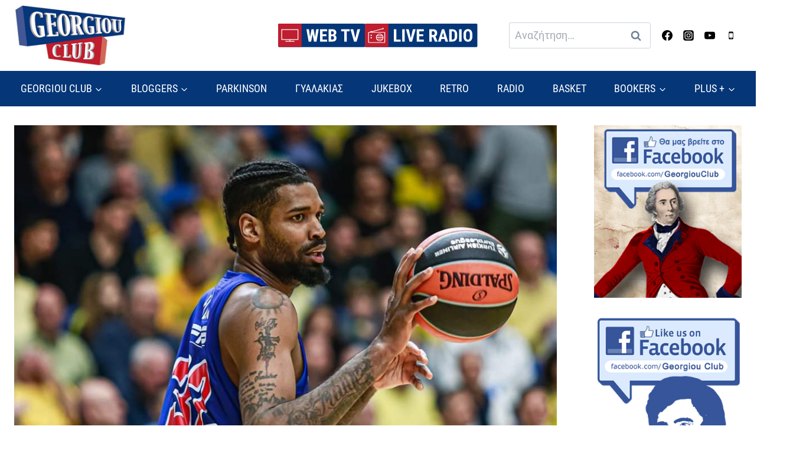

--- FILE ---
content_type: text/html; charset=UTF-8
request_url: https://www.georgiouclub.gr/terastia-chameni-eykaireia-gia-megalo-2plo-sot-vazelos/
body_size: 27591
content:
<!doctype html>
<html lang="el" class="no-js" itemtype="https://schema.org/Blog" itemscope>
<head>
	<meta charset="UTF-8">
	<meta name="viewport" content="width=device-width, initial-scale=1, minimum-scale=1">
	<meta name='robots' content='index, follow, max-image-preview:large, max-snippet:-1, max-video-preview:-1' />

	<!-- This site is optimized with the Yoast SEO plugin v20.10 - https://yoast.com/wordpress/plugins/seo/ -->
	<title>Τεράστια χαμένη ευκαιρεία για μεγάλο 2πλό Σωτ Βάζελος - Georgiou Club</title>
	<link rel="canonical" href="https://www.georgiouclub.gr/terastia-chameni-eykaireia-gia-megalo-2plo-sot-vazelos/" />
	<meta property="og:locale" content="el_GR" />
	<meta property="og:type" content="article" />
	<meta property="og:title" content="Τεράστια χαμένη ευκαιρεία για μεγάλο 2πλό Σωτ Βάζελος - Georgiou Club" />
	<meta property="og:description" content="Ο μπασκετικός Ολυμπιακός έχασε μέσα από τα χέρια του ένα..." />
	<meta property="og:url" content="https://www.georgiouclub.gr/terastia-chameni-eykaireia-gia-megalo-2plo-sot-vazelos/" />
	<meta property="og:site_name" content="Georgiou Club" />
	<meta property="article:publisher" content="https://www.facebook.com/GeorgiouClub-633843596954246/" />
	<meta property="article:published_time" content="2020-02-28T04:26:49+00:00" />
	<meta property="article:modified_time" content="2020-02-28T05:00:59+00:00" />
	<meta property="og:image" content="https://www.georgiouclub.gr/wp-content/uploads/2020/02/FB_IMG_1582836414715.jpg" />
	<meta property="og:image:width" content="1080" />
	<meta property="og:image:height" content="720" />
	<meta property="og:image:type" content="image/jpeg" />
	<meta name="author" content="AlJazeera" />
	<meta name="twitter:card" content="summary_large_image" />
	<meta name="twitter:creator" content="@GeorgiouClub" />
	<meta name="twitter:site" content="@GeorgiouClub" />
	<meta name="twitter:label1" content="Συντάχθηκε από" />
	<meta name="twitter:data1" content="AlJazeera" />
	<script type="application/ld+json" class="yoast-schema-graph">{"@context":"https://schema.org","@graph":[{"@type":"Article","@id":"https://www.georgiouclub.gr/terastia-chameni-eykaireia-gia-megalo-2plo-sot-vazelos/#article","isPartOf":{"@id":"https://www.georgiouclub.gr/terastia-chameni-eykaireia-gia-megalo-2plo-sot-vazelos/"},"author":{"name":"AlJazeera","@id":"https://www.georgiouclub.gr/#/schema/person/6e1db5aea47126046a1ddfd9d6e22e53"},"headline":"Τεράστια χαμένη ευκαιρεία για μεγάλο 2πλό Σωτ Βάζελος","datePublished":"2020-02-28T04:26:49+00:00","dateModified":"2020-02-28T05:00:59+00:00","mainEntityOfPage":{"@id":"https://www.georgiouclub.gr/terastia-chameni-eykaireia-gia-megalo-2plo-sot-vazelos/"},"wordCount":16,"commentCount":0,"publisher":{"@id":"https://www.georgiouclub.gr/#organization"},"image":{"@id":"https://www.georgiouclub.gr/terastia-chameni-eykaireia-gia-megalo-2plo-sot-vazelos/#primaryimage"},"thumbnailUrl":"https://www.georgiouclub.gr/wp-content/uploads/2020/02/FB_IMG_1582836414715.jpg","articleSection":["EUROLEAGUE","Επιλεγμένα","Σωτήρης Βάζελος"],"inLanguage":"el","potentialAction":[{"@type":"CommentAction","name":"Comment","target":["https://www.georgiouclub.gr/terastia-chameni-eykaireia-gia-megalo-2plo-sot-vazelos/#respond"]}]},{"@type":"WebPage","@id":"https://www.georgiouclub.gr/terastia-chameni-eykaireia-gia-megalo-2plo-sot-vazelos/","url":"https://www.georgiouclub.gr/terastia-chameni-eykaireia-gia-megalo-2plo-sot-vazelos/","name":"Τεράστια χαμένη ευκαιρεία για μεγάλο 2πλό Σωτ Βάζελος - Georgiou Club","isPartOf":{"@id":"https://www.georgiouclub.gr/#website"},"primaryImageOfPage":{"@id":"https://www.georgiouclub.gr/terastia-chameni-eykaireia-gia-megalo-2plo-sot-vazelos/#primaryimage"},"image":{"@id":"https://www.georgiouclub.gr/terastia-chameni-eykaireia-gia-megalo-2plo-sot-vazelos/#primaryimage"},"thumbnailUrl":"https://www.georgiouclub.gr/wp-content/uploads/2020/02/FB_IMG_1582836414715.jpg","datePublished":"2020-02-28T04:26:49+00:00","dateModified":"2020-02-28T05:00:59+00:00","breadcrumb":{"@id":"https://www.georgiouclub.gr/terastia-chameni-eykaireia-gia-megalo-2plo-sot-vazelos/#breadcrumb"},"inLanguage":"el","potentialAction":[{"@type":"ReadAction","target":["https://www.georgiouclub.gr/terastia-chameni-eykaireia-gia-megalo-2plo-sot-vazelos/"]}]},{"@type":"ImageObject","inLanguage":"el","@id":"https://www.georgiouclub.gr/terastia-chameni-eykaireia-gia-megalo-2plo-sot-vazelos/#primaryimage","url":"https://www.georgiouclub.gr/wp-content/uploads/2020/02/FB_IMG_1582836414715.jpg","contentUrl":"https://www.georgiouclub.gr/wp-content/uploads/2020/02/FB_IMG_1582836414715.jpg","width":1080,"height":720},{"@type":"BreadcrumbList","@id":"https://www.georgiouclub.gr/terastia-chameni-eykaireia-gia-megalo-2plo-sot-vazelos/#breadcrumb","itemListElement":[{"@type":"ListItem","position":1,"name":"Αρχική","item":"https://www.georgiouclub.gr/"},{"@type":"ListItem","position":2,"name":"Τεράστια χαμένη ευκαιρεία για μεγάλο 2πλό Σωτ Βάζελος"}]},{"@type":"WebSite","@id":"https://www.georgiouclub.gr/#website","url":"https://www.georgiouclub.gr/","name":"Georgiou Club","description":"Αθλητικά Νέα","publisher":{"@id":"https://www.georgiouclub.gr/#organization"},"potentialAction":[{"@type":"SearchAction","target":{"@type":"EntryPoint","urlTemplate":"https://www.georgiouclub.gr/?s={search_term_string}"},"query-input":"required name=search_term_string"}],"inLanguage":"el"},{"@type":"Organization","@id":"https://www.georgiouclub.gr/#organization","name":"Georgiou Club","url":"https://www.georgiouclub.gr/","logo":{"@type":"ImageObject","inLanguage":"el","@id":"https://www.georgiouclub.gr/#/schema/logo/image/","url":"https://www.georgiouclub.gr/wp-content/uploads/2023/06/logo.png","contentUrl":"https://www.georgiouclub.gr/wp-content/uploads/2023/06/logo.png","width":209,"height":115,"caption":"Georgiou Club"},"image":{"@id":"https://www.georgiouclub.gr/#/schema/logo/image/"},"sameAs":["https://www.facebook.com/GeorgiouClub-633843596954246/","https://twitter.com/GeorgiouClub"]},{"@type":"Person","@id":"https://www.georgiouclub.gr/#/schema/person/6e1db5aea47126046a1ddfd9d6e22e53","name":"AlJazeera","url":"https://www.georgiouclub.gr/author/aljazeera/"}]}</script>
	<!-- / Yoast SEO plugin. -->


			
			<!-- georgiouclub.gr is managing ads with Advanced Ads -->
		<link rel='stylesheet' id='kadence-blocks-spacer-css' href='https://www.georgiouclub.gr/wp-content/plugins/kadence-blocks/dist/style-blocks-spacer.css?ver=3.0.41' media='all' />
<style id='kadence-blocks-advancedheading-inline-css'>
.wp-block-kadence-advancedheading mark{background:transparent;border-style:solid;border-width:0}.wp-block-kadence-advancedheading mark.kt-highlight{color:#f76a0c;}.kb-adv-heading-icon{display: inline-flex;justify-content: center;align-items: center;}.single-content .kadence-advanced-heading-wrapper h1, .single-content .kadence-advanced-heading-wrapper h2, .single-content .kadence-advanced-heading-wrapper h3, .single-content .kadence-advanced-heading-wrapper h4, .single-content .kadence-advanced-heading-wrapper h5, .single-content .kadence-advanced-heading-wrapper h6 {margin: 1.5em 0 .5em;}.single-content .kadence-advanced-heading-wrapper+* { margin-top:0;}
</style>
<link rel='stylesheet' id='wp-block-library-css' href='https://www.georgiouclub.gr/wp-includes/css/dist/block-library/style.min.css?ver=6.2.8' media='all' />
<style id='safe-svg-svg-icon-style-inline-css'>
.safe-svg-cover .safe-svg-inside{display:inline-block;max-width:100%}.safe-svg-cover svg{height:100%;max-height:100%;max-width:100%;width:100%}

</style>
<link rel='stylesheet' id='classic-theme-styles-css' href='https://www.georgiouclub.gr/wp-includes/css/classic-themes.min.css?ver=6.2.8' media='all' />
<style id='global-styles-inline-css'>
body{--wp--preset--color--black: #000000;--wp--preset--color--cyan-bluish-gray: #abb8c3;--wp--preset--color--white: #ffffff;--wp--preset--color--pale-pink: #f78da7;--wp--preset--color--vivid-red: #cf2e2e;--wp--preset--color--luminous-vivid-orange: #ff6900;--wp--preset--color--luminous-vivid-amber: #fcb900;--wp--preset--color--light-green-cyan: #7bdcb5;--wp--preset--color--vivid-green-cyan: #00d084;--wp--preset--color--pale-cyan-blue: #8ed1fc;--wp--preset--color--vivid-cyan-blue: #0693e3;--wp--preset--color--vivid-purple: #9b51e0;--wp--preset--color--theme-palette-1: #be1e2f;--wp--preset--color--theme-palette-2: #053678;--wp--preset--color--theme-palette-3: #000000;--wp--preset--color--theme-palette-4: #000000;--wp--preset--color--theme-palette-5: #4A5568;--wp--preset--color--theme-palette-6: #718096;--wp--preset--color--theme-palette-7: #EDF2F7;--wp--preset--color--theme-palette-8: #F7FAFC;--wp--preset--color--theme-palette-9: #ffffff;--wp--preset--gradient--vivid-cyan-blue-to-vivid-purple: linear-gradient(135deg,rgba(6,147,227,1) 0%,rgb(155,81,224) 100%);--wp--preset--gradient--light-green-cyan-to-vivid-green-cyan: linear-gradient(135deg,rgb(122,220,180) 0%,rgb(0,208,130) 100%);--wp--preset--gradient--luminous-vivid-amber-to-luminous-vivid-orange: linear-gradient(135deg,rgba(252,185,0,1) 0%,rgba(255,105,0,1) 100%);--wp--preset--gradient--luminous-vivid-orange-to-vivid-red: linear-gradient(135deg,rgba(255,105,0,1) 0%,rgb(207,46,46) 100%);--wp--preset--gradient--very-light-gray-to-cyan-bluish-gray: linear-gradient(135deg,rgb(238,238,238) 0%,rgb(169,184,195) 100%);--wp--preset--gradient--cool-to-warm-spectrum: linear-gradient(135deg,rgb(74,234,220) 0%,rgb(151,120,209) 20%,rgb(207,42,186) 40%,rgb(238,44,130) 60%,rgb(251,105,98) 80%,rgb(254,248,76) 100%);--wp--preset--gradient--blush-light-purple: linear-gradient(135deg,rgb(255,206,236) 0%,rgb(152,150,240) 100%);--wp--preset--gradient--blush-bordeaux: linear-gradient(135deg,rgb(254,205,165) 0%,rgb(254,45,45) 50%,rgb(107,0,62) 100%);--wp--preset--gradient--luminous-dusk: linear-gradient(135deg,rgb(255,203,112) 0%,rgb(199,81,192) 50%,rgb(65,88,208) 100%);--wp--preset--gradient--pale-ocean: linear-gradient(135deg,rgb(255,245,203) 0%,rgb(182,227,212) 50%,rgb(51,167,181) 100%);--wp--preset--gradient--electric-grass: linear-gradient(135deg,rgb(202,248,128) 0%,rgb(113,206,126) 100%);--wp--preset--gradient--midnight: linear-gradient(135deg,rgb(2,3,129) 0%,rgb(40,116,252) 100%);--wp--preset--duotone--dark-grayscale: url('#wp-duotone-dark-grayscale');--wp--preset--duotone--grayscale: url('#wp-duotone-grayscale');--wp--preset--duotone--purple-yellow: url('#wp-duotone-purple-yellow');--wp--preset--duotone--blue-red: url('#wp-duotone-blue-red');--wp--preset--duotone--midnight: url('#wp-duotone-midnight');--wp--preset--duotone--magenta-yellow: url('#wp-duotone-magenta-yellow');--wp--preset--duotone--purple-green: url('#wp-duotone-purple-green');--wp--preset--duotone--blue-orange: url('#wp-duotone-blue-orange');--wp--preset--font-size--small: 14px;--wp--preset--font-size--medium: 24px;--wp--preset--font-size--large: 32px;--wp--preset--font-size--x-large: 42px;--wp--preset--font-size--larger: 40px;--wp--preset--spacing--20: 0.44rem;--wp--preset--spacing--30: 0.67rem;--wp--preset--spacing--40: 1rem;--wp--preset--spacing--50: 1.5rem;--wp--preset--spacing--60: 2.25rem;--wp--preset--spacing--70: 3.38rem;--wp--preset--spacing--80: 5.06rem;--wp--preset--shadow--natural: 6px 6px 9px rgba(0, 0, 0, 0.2);--wp--preset--shadow--deep: 12px 12px 50px rgba(0, 0, 0, 0.4);--wp--preset--shadow--sharp: 6px 6px 0px rgba(0, 0, 0, 0.2);--wp--preset--shadow--outlined: 6px 6px 0px -3px rgba(255, 255, 255, 1), 6px 6px rgba(0, 0, 0, 1);--wp--preset--shadow--crisp: 6px 6px 0px rgba(0, 0, 0, 1);}:where(.is-layout-flex){gap: 0.5em;}body .is-layout-flow > .alignleft{float: left;margin-inline-start: 0;margin-inline-end: 2em;}body .is-layout-flow > .alignright{float: right;margin-inline-start: 2em;margin-inline-end: 0;}body .is-layout-flow > .aligncenter{margin-left: auto !important;margin-right: auto !important;}body .is-layout-constrained > .alignleft{float: left;margin-inline-start: 0;margin-inline-end: 2em;}body .is-layout-constrained > .alignright{float: right;margin-inline-start: 2em;margin-inline-end: 0;}body .is-layout-constrained > .aligncenter{margin-left: auto !important;margin-right: auto !important;}body .is-layout-constrained > :where(:not(.alignleft):not(.alignright):not(.alignfull)){max-width: var(--wp--style--global--content-size);margin-left: auto !important;margin-right: auto !important;}body .is-layout-constrained > .alignwide{max-width: var(--wp--style--global--wide-size);}body .is-layout-flex{display: flex;}body .is-layout-flex{flex-wrap: wrap;align-items: center;}body .is-layout-flex > *{margin: 0;}:where(.wp-block-columns.is-layout-flex){gap: 2em;}.has-black-color{color: var(--wp--preset--color--black) !important;}.has-cyan-bluish-gray-color{color: var(--wp--preset--color--cyan-bluish-gray) !important;}.has-white-color{color: var(--wp--preset--color--white) !important;}.has-pale-pink-color{color: var(--wp--preset--color--pale-pink) !important;}.has-vivid-red-color{color: var(--wp--preset--color--vivid-red) !important;}.has-luminous-vivid-orange-color{color: var(--wp--preset--color--luminous-vivid-orange) !important;}.has-luminous-vivid-amber-color{color: var(--wp--preset--color--luminous-vivid-amber) !important;}.has-light-green-cyan-color{color: var(--wp--preset--color--light-green-cyan) !important;}.has-vivid-green-cyan-color{color: var(--wp--preset--color--vivid-green-cyan) !important;}.has-pale-cyan-blue-color{color: var(--wp--preset--color--pale-cyan-blue) !important;}.has-vivid-cyan-blue-color{color: var(--wp--preset--color--vivid-cyan-blue) !important;}.has-vivid-purple-color{color: var(--wp--preset--color--vivid-purple) !important;}.has-black-background-color{background-color: var(--wp--preset--color--black) !important;}.has-cyan-bluish-gray-background-color{background-color: var(--wp--preset--color--cyan-bluish-gray) !important;}.has-white-background-color{background-color: var(--wp--preset--color--white) !important;}.has-pale-pink-background-color{background-color: var(--wp--preset--color--pale-pink) !important;}.has-vivid-red-background-color{background-color: var(--wp--preset--color--vivid-red) !important;}.has-luminous-vivid-orange-background-color{background-color: var(--wp--preset--color--luminous-vivid-orange) !important;}.has-luminous-vivid-amber-background-color{background-color: var(--wp--preset--color--luminous-vivid-amber) !important;}.has-light-green-cyan-background-color{background-color: var(--wp--preset--color--light-green-cyan) !important;}.has-vivid-green-cyan-background-color{background-color: var(--wp--preset--color--vivid-green-cyan) !important;}.has-pale-cyan-blue-background-color{background-color: var(--wp--preset--color--pale-cyan-blue) !important;}.has-vivid-cyan-blue-background-color{background-color: var(--wp--preset--color--vivid-cyan-blue) !important;}.has-vivid-purple-background-color{background-color: var(--wp--preset--color--vivid-purple) !important;}.has-black-border-color{border-color: var(--wp--preset--color--black) !important;}.has-cyan-bluish-gray-border-color{border-color: var(--wp--preset--color--cyan-bluish-gray) !important;}.has-white-border-color{border-color: var(--wp--preset--color--white) !important;}.has-pale-pink-border-color{border-color: var(--wp--preset--color--pale-pink) !important;}.has-vivid-red-border-color{border-color: var(--wp--preset--color--vivid-red) !important;}.has-luminous-vivid-orange-border-color{border-color: var(--wp--preset--color--luminous-vivid-orange) !important;}.has-luminous-vivid-amber-border-color{border-color: var(--wp--preset--color--luminous-vivid-amber) !important;}.has-light-green-cyan-border-color{border-color: var(--wp--preset--color--light-green-cyan) !important;}.has-vivid-green-cyan-border-color{border-color: var(--wp--preset--color--vivid-green-cyan) !important;}.has-pale-cyan-blue-border-color{border-color: var(--wp--preset--color--pale-cyan-blue) !important;}.has-vivid-cyan-blue-border-color{border-color: var(--wp--preset--color--vivid-cyan-blue) !important;}.has-vivid-purple-border-color{border-color: var(--wp--preset--color--vivid-purple) !important;}.has-vivid-cyan-blue-to-vivid-purple-gradient-background{background: var(--wp--preset--gradient--vivid-cyan-blue-to-vivid-purple) !important;}.has-light-green-cyan-to-vivid-green-cyan-gradient-background{background: var(--wp--preset--gradient--light-green-cyan-to-vivid-green-cyan) !important;}.has-luminous-vivid-amber-to-luminous-vivid-orange-gradient-background{background: var(--wp--preset--gradient--luminous-vivid-amber-to-luminous-vivid-orange) !important;}.has-luminous-vivid-orange-to-vivid-red-gradient-background{background: var(--wp--preset--gradient--luminous-vivid-orange-to-vivid-red) !important;}.has-very-light-gray-to-cyan-bluish-gray-gradient-background{background: var(--wp--preset--gradient--very-light-gray-to-cyan-bluish-gray) !important;}.has-cool-to-warm-spectrum-gradient-background{background: var(--wp--preset--gradient--cool-to-warm-spectrum) !important;}.has-blush-light-purple-gradient-background{background: var(--wp--preset--gradient--blush-light-purple) !important;}.has-blush-bordeaux-gradient-background{background: var(--wp--preset--gradient--blush-bordeaux) !important;}.has-luminous-dusk-gradient-background{background: var(--wp--preset--gradient--luminous-dusk) !important;}.has-pale-ocean-gradient-background{background: var(--wp--preset--gradient--pale-ocean) !important;}.has-electric-grass-gradient-background{background: var(--wp--preset--gradient--electric-grass) !important;}.has-midnight-gradient-background{background: var(--wp--preset--gradient--midnight) !important;}.has-small-font-size{font-size: var(--wp--preset--font-size--small) !important;}.has-medium-font-size{font-size: var(--wp--preset--font-size--medium) !important;}.has-large-font-size{font-size: var(--wp--preset--font-size--large) !important;}.has-x-large-font-size{font-size: var(--wp--preset--font-size--x-large) !important;}
.wp-block-navigation a:where(:not(.wp-element-button)){color: inherit;}
:where(.wp-block-columns.is-layout-flex){gap: 2em;}
.wp-block-pullquote{font-size: 1.5em;line-height: 1.6;}
</style>
<link rel='stylesheet' id='kadence-global-css' href='https://www.georgiouclub.gr/wp-content/themes/kadence/assets/css/global.min.css?ver=1.1.40' media='all' />
<style id='kadence-global-inline-css'>
/* Kadence Base CSS */
:root{--global-palette1:#be1e2f;--global-palette2:#053678;--global-palette3:#000000;--global-palette4:#000000;--global-palette5:#4A5568;--global-palette6:#718096;--global-palette7:#EDF2F7;--global-palette8:#F7FAFC;--global-palette9:#ffffff;--global-palette9rgb:255, 255, 255;--global-palette-highlight:var(--global-palette1);--global-palette-highlight-alt:var(--global-palette2);--global-palette-highlight-alt2:var(--global-palette9);--global-palette-btn-bg:var(--global-palette1);--global-palette-btn-bg-hover:var(--global-palette2);--global-palette-btn:var(--global-palette9);--global-palette-btn-hover:var(--global-palette9);--global-body-font-family:Roboto, sans-serif;--global-heading-font-family:inherit;--global-primary-nav-font-family:'Roboto Condensed', sans-serif;--global-fallback-font:sans-serif;--global-display-fallback-font:sans-serif;--global-content-width:1300px;--global-content-narrow-width:960px;--global-content-edge-padding:1.5rem;--global-content-boxed-padding:2rem;--global-calc-content-width:calc(1300px - var(--global-content-edge-padding) - var(--global-content-edge-padding) );--wp--style--global--content-size:var(--global-calc-content-width);}.wp-site-blocks{--global-vw:calc( 100vw - ( 0.5 * var(--scrollbar-offset)));}:root .has-theme-palette-1-background-color{background-color:var(--global-palette1);}:root .has-theme-palette-1-color{color:var(--global-palette1);}:root .has-theme-palette-2-background-color{background-color:var(--global-palette2);}:root .has-theme-palette-2-color{color:var(--global-palette2);}:root .has-theme-palette-3-background-color{background-color:var(--global-palette3);}:root .has-theme-palette-3-color{color:var(--global-palette3);}:root .has-theme-palette-4-background-color{background-color:var(--global-palette4);}:root .has-theme-palette-4-color{color:var(--global-palette4);}:root .has-theme-palette-5-background-color{background-color:var(--global-palette5);}:root .has-theme-palette-5-color{color:var(--global-palette5);}:root .has-theme-palette-6-background-color{background-color:var(--global-palette6);}:root .has-theme-palette-6-color{color:var(--global-palette6);}:root .has-theme-palette-7-background-color{background-color:var(--global-palette7);}:root .has-theme-palette-7-color{color:var(--global-palette7);}:root .has-theme-palette-8-background-color{background-color:var(--global-palette8);}:root .has-theme-palette-8-color{color:var(--global-palette8);}:root .has-theme-palette-9-background-color{background-color:var(--global-palette9);}:root .has-theme-palette-9-color{color:var(--global-palette9);}:root .has-theme-palette1-background-color{background-color:var(--global-palette1);}:root .has-theme-palette1-color{color:var(--global-palette1);}:root .has-theme-palette2-background-color{background-color:var(--global-palette2);}:root .has-theme-palette2-color{color:var(--global-palette2);}:root .has-theme-palette3-background-color{background-color:var(--global-palette3);}:root .has-theme-palette3-color{color:var(--global-palette3);}:root .has-theme-palette4-background-color{background-color:var(--global-palette4);}:root .has-theme-palette4-color{color:var(--global-palette4);}:root .has-theme-palette5-background-color{background-color:var(--global-palette5);}:root .has-theme-palette5-color{color:var(--global-palette5);}:root .has-theme-palette6-background-color{background-color:var(--global-palette6);}:root .has-theme-palette6-color{color:var(--global-palette6);}:root .has-theme-palette7-background-color{background-color:var(--global-palette7);}:root .has-theme-palette7-color{color:var(--global-palette7);}:root .has-theme-palette8-background-color{background-color:var(--global-palette8);}:root .has-theme-palette8-color{color:var(--global-palette8);}:root .has-theme-palette9-background-color{background-color:var(--global-palette9);}:root .has-theme-palette9-color{color:var(--global-palette9);}body{background:var(--global-palette9);}body, input, select, optgroup, textarea{font-style:normal;font-weight:normal;font-size:18px;line-height:1.6;font-family:var(--global-body-font-family);color:var(--global-palette4);}.content-bg, body.content-style-unboxed .site{background:var(--global-palette9);}h1,h2,h3,h4,h5,h6{font-family:var(--global-heading-font-family);}h1{font-weight:700;font-size:32px;line-height:1.5;color:var(--global-palette3);}h2{font-weight:700;font-size:28px;line-height:1.5;color:var(--global-palette3);}h3{font-weight:700;font-size:24px;line-height:1.5;color:var(--global-palette3);}h4{font-weight:700;font-size:22px;line-height:1.5;color:var(--global-palette4);}h5{font-weight:700;font-size:20px;line-height:1.5;color:var(--global-palette4);}h6{font-weight:700;font-size:18px;line-height:1.5;color:var(--global-palette5);}.entry-hero .kadence-breadcrumbs{max-width:1300px;}.site-container, .site-header-row-layout-contained, .site-footer-row-layout-contained, .entry-hero-layout-contained, .comments-area, .alignfull > .wp-block-cover__inner-container, .alignwide > .wp-block-cover__inner-container{max-width:var(--global-content-width);}.content-width-narrow .content-container.site-container, .content-width-narrow .hero-container.site-container{max-width:var(--global-content-narrow-width);}@media all and (min-width: 1530px){.wp-site-blocks .content-container  .alignwide{margin-left:-115px;margin-right:-115px;width:unset;max-width:unset;}}@media all and (min-width: 1220px){.content-width-narrow .wp-site-blocks .content-container .alignwide{margin-left:-130px;margin-right:-130px;width:unset;max-width:unset;}}.content-style-boxed .wp-site-blocks .entry-content .alignwide{margin-left:calc( -1 * var( --global-content-boxed-padding ) );margin-right:calc( -1 * var( --global-content-boxed-padding ) );}.content-area{margin-top:2rem;margin-bottom:2rem;}@media all and (max-width: 1024px){.content-area{margin-top:3rem;margin-bottom:3rem;}}@media all and (max-width: 767px){.content-area{margin-top:2rem;margin-bottom:2rem;}}@media all and (max-width: 1024px){:root{--global-content-boxed-padding:2rem;}}@media all and (max-width: 767px){:root{--global-content-boxed-padding:1.5rem;}}.entry-content-wrap{padding:2rem;}@media all and (max-width: 1024px){.entry-content-wrap{padding:2rem;}}@media all and (max-width: 767px){.entry-content-wrap{padding:1.5rem;}}.entry.single-entry{box-shadow:0px 15px 15px -10px rgba(0,0,0,0.05);}.entry.loop-entry{box-shadow:0px 15px 15px -10px rgba(0,0,0,0.05);}.loop-entry .entry-content-wrap{padding:2rem;}@media all and (max-width: 1024px){.loop-entry .entry-content-wrap{padding:2rem;}}@media all and (max-width: 767px){.loop-entry .entry-content-wrap{padding:1.5rem;}}.has-sidebar:not(.has-left-sidebar) .content-container{grid-template-columns:1fr 250px;}.has-sidebar.has-left-sidebar .content-container{grid-template-columns:250px 1fr;}.primary-sidebar.widget-area .widget{margin-bottom:1.5em;color:var(--global-palette4);}.primary-sidebar.widget-area .widget-title{font-weight:700;font-size:20px;line-height:1.5;color:var(--global-palette3);}button, .button, .wp-block-button__link, input[type="button"], input[type="reset"], input[type="submit"], .fl-button, .elementor-button-wrapper .elementor-button{box-shadow:0px 0px 0px -7px rgba(0,0,0,0);}button:hover, button:focus, button:active, .button:hover, .button:focus, .button:active, .wp-block-button__link:hover, .wp-block-button__link:focus, .wp-block-button__link:active, input[type="button"]:hover, input[type="button"]:focus, input[type="button"]:active, input[type="reset"]:hover, input[type="reset"]:focus, input[type="reset"]:active, input[type="submit"]:hover, input[type="submit"]:focus, input[type="submit"]:active, .elementor-button-wrapper .elementor-button:hover, .elementor-button-wrapper .elementor-button:focus, .elementor-button-wrapper .elementor-button:active{box-shadow:0px 15px 25px -7px rgba(0,0,0,0.1);}@media all and (min-width: 1025px){.transparent-header .entry-hero .entry-hero-container-inner{padding-top:calc(120px + 60px);}}@media all and (max-width: 1024px){.mobile-transparent-header .entry-hero .entry-hero-container-inner{padding-top:120px;}}@media all and (max-width: 767px){.mobile-transparent-header .entry-hero .entry-hero-container-inner{padding-top:120px;}}#colophon{background:var(--global-palette2);}.site-middle-footer-wrap .site-footer-row-container-inner{font-style:normal;color:var(--global-palette9);}.site-footer .site-middle-footer-wrap a:where(:not(.button):not(.wp-block-button__link):not(.wp-element-button)){color:var(--global-palette9);}.site-footer .site-middle-footer-wrap a:where(:not(.button):not(.wp-block-button__link):not(.wp-element-button)):hover{color:var(--global-palette1);}.site-middle-footer-inner-wrap{padding-top:4em;padding-bottom:4em;grid-column-gap:30px;grid-row-gap:30px;}.site-middle-footer-inner-wrap .widget{margin-bottom:30px;}.site-middle-footer-inner-wrap .widget-area .widget-title{font-style:normal;color:var(--global-palette9);}.site-middle-footer-inner-wrap .site-footer-section:not(:last-child):after{right:calc(-30px / 2);}.site-top-footer-inner-wrap{padding-top:30px;padding-bottom:30px;grid-column-gap:30px;grid-row-gap:30px;}.site-top-footer-inner-wrap .widget{margin-bottom:30px;}.site-top-footer-inner-wrap .site-footer-section:not(:last-child):after{right:calc(-30px / 2);}.site-bottom-footer-wrap .site-footer-row-container-inner{background:#05316d;font-style:normal;font-size:15px;color:var(--global-palette9);}.site-footer .site-bottom-footer-wrap a:where(:not(.button):not(.wp-block-button__link):not(.wp-element-button)){color:var(--global-palette9);}.site-footer .site-bottom-footer-wrap a:where(:not(.button):not(.wp-block-button__link):not(.wp-element-button)):hover{color:var(--global-palette1);}.site-bottom-footer-inner-wrap{padding-top:0px;padding-bottom:0px;grid-column-gap:30px;}.site-bottom-footer-inner-wrap .widget{margin-bottom:30px;}.site-bottom-footer-inner-wrap .site-footer-section:not(:last-child):after{right:calc(-30px / 2);}.footer-social-wrap .footer-social-inner-wrap{font-size:1em;gap:0.3em;}.site-footer .site-footer-wrap .site-footer-section .footer-social-wrap .footer-social-inner-wrap .social-button{border:2px none transparent;border-radius:3px;}#kt-scroll-up-reader, #kt-scroll-up{border-radius:0px 0px 0px 0px;background:var(--global-palette1);bottom:30px;font-size:1.2em;padding:0.4em 0.4em 0.4em 0.4em;}#kt-scroll-up-reader.scroll-up-side-right, #kt-scroll-up.scroll-up-side-right{right:30px;}#kt-scroll-up-reader.scroll-up-side-left, #kt-scroll-up.scroll-up-side-left{left:30px;}#kt-scroll-up-reader:hover, #kt-scroll-up:hover{background:var(--global-palette3);}#colophon .footer-navigation .footer-menu-container > ul > li > a{padding-left:calc(1.2em / 2);padding-right:calc(1.2em / 2);padding-top:calc(0.6em / 2);padding-bottom:calc(0.6em / 2);color:var(--global-palette5);}#colophon .footer-navigation .footer-menu-container > ul li a:hover{color:var(--global-palette-highlight);}#colophon .footer-navigation .footer-menu-container > ul li.current-menu-item > a{color:var(--global-palette3);}.entry-hero.page-hero-section .entry-header{min-height:60px;}.entry-author-style-center{padding-top:var(--global-md-spacing);border-top:1px solid var(--global-gray-500);}.entry-author-style-center .entry-author-avatar, .entry-meta .author-avatar{display:none;}.entry-author-style-normal .entry-author-profile{padding-left:0px;}#comments .comment-meta{margin-left:0px;}.comment-metadata a:not(.comment-edit-link), .comment-body .edit-link:before{display:none;}.entry-hero.post-hero-section .entry-header{min-height:200px;}.entry-hero.post-archive-hero-section .entry-header{min-height:100px;}.loop-entry.type-post h2.entry-title{font-style:normal;font-size:1.1em;color:var(--global-palette4);}
/* Kadence Header CSS */
@media all and (max-width: 1024px){.mobile-transparent-header #masthead{position:absolute;left:0px;right:0px;z-index:100;}.kadence-scrollbar-fixer.mobile-transparent-header #masthead{right:var(--scrollbar-offset,0);}.mobile-transparent-header #masthead, .mobile-transparent-header .site-top-header-wrap .site-header-row-container-inner, .mobile-transparent-header .site-main-header-wrap .site-header-row-container-inner, .mobile-transparent-header .site-bottom-header-wrap .site-header-row-container-inner{background:transparent;}.site-header-row-tablet-layout-fullwidth, .site-header-row-tablet-layout-standard{padding:0px;}}@media all and (min-width: 1025px){.transparent-header #masthead{position:absolute;left:0px;right:0px;z-index:100;}.transparent-header.kadence-scrollbar-fixer #masthead{right:var(--scrollbar-offset,0);}.transparent-header #masthead, .transparent-header .site-top-header-wrap .site-header-row-container-inner, .transparent-header .site-main-header-wrap .site-header-row-container-inner, .transparent-header .site-bottom-header-wrap .site-header-row-container-inner{background:transparent;}}.site-branding a.brand img{max-width:190px;}.site-branding a.brand img.svg-logo-image{width:190px;}.site-branding{padding:0px 0px 0px 0px;}#masthead, #masthead .kadence-sticky-header.item-is-fixed:not(.item-at-start):not(.site-header-row-container):not(.site-main-header-wrap), #masthead .kadence-sticky-header.item-is-fixed:not(.item-at-start) > .site-header-row-container-inner{background:#ffffff;}.site-main-header-inner-wrap{min-height:120px;}.site-top-header-wrap .site-header-row-container-inner{background:var(--global-palette1);}.site-top-header-inner-wrap{min-height:50px;}.site-bottom-header-wrap .site-header-row-container-inner{background:var(--global-palette2);}.site-bottom-header-inner-wrap{min-height:60px;}.header-navigation[class*="header-navigation-style-underline"] .header-menu-container.primary-menu-container>ul>li>a:after{width:calc( 100% - 1.2em);}.main-navigation .primary-menu-container > ul > li.menu-item > a{padding-left:calc(1.2em / 2);padding-right:calc(1.2em / 2);color:var(--global-palette9);}.main-navigation .primary-menu-container > ul > li.menu-item .dropdown-nav-special-toggle{right:calc(1.2em / 2);}.main-navigation .primary-menu-container > ul li.menu-item > a{font-style:normal;font-weight:normal;font-family:var(--global-primary-nav-font-family);}.main-navigation .primary-menu-container > ul > li.menu-item > a:hover{color:var(--global-palette9);background:var(--global-palette1);}.main-navigation .primary-menu-container > ul > li.menu-item.current-menu-item > a{color:var(--global-palette9);background:var(--global-palette1);}.header-navigation[class*="header-navigation-style-underline"] .header-menu-container.secondary-menu-container>ul>li>a:after{width:calc( 100% - 1.2em);}.secondary-navigation .secondary-menu-container > ul > li.menu-item > a{padding-left:calc(1.2em / 2);padding-right:calc(1.2em / 2);padding-top:0.6em;padding-bottom:0.6em;color:var(--global-palette5);}.secondary-navigation .primary-menu-container > ul > li.menu-item .dropdown-nav-special-toggle{right:calc(1.2em / 2);}.secondary-navigation .secondary-menu-container > ul > li.menu-item > a:hover{color:var(--global-palette-highlight);}.secondary-navigation .secondary-menu-container > ul > li.menu-item.current-menu-item > a{color:var(--global-palette3);}.header-navigation .header-menu-container ul ul.sub-menu, .header-navigation .header-menu-container ul ul.submenu{background:var(--global-palette9);box-shadow:0px 2px 13px 0px rgba(0,0,0,0.1);}.header-navigation .header-menu-container ul ul li.menu-item, .header-menu-container ul.menu > li.kadence-menu-mega-enabled > ul > li.menu-item > a{border-bottom:0px solid rgba(255,255,255,0.1);}.header-navigation .header-menu-container ul ul li.menu-item > a{width:200px;padding-top:0.7em;padding-bottom:0.7em;color:var(--global-palette3);font-style:normal;font-size:1rem;}.header-navigation .header-menu-container ul ul li.menu-item > a:hover{color:var(--global-palette9);background:var(--global-palette1);}.header-navigation .header-menu-container ul ul li.menu-item.current-menu-item > a{color:var(--global-palette9);background:var(--global-palette1);}.mobile-toggle-open-container .menu-toggle-open{color:var(--global-palette3);padding:0.4em 0.6em 0.4em 0.6em;font-size:14px;}.mobile-toggle-open-container .menu-toggle-open.menu-toggle-style-bordered{border:1px solid currentColor;}.mobile-toggle-open-container .menu-toggle-open .menu-toggle-icon{font-size:40px;}.mobile-toggle-open-container .menu-toggle-open:hover, .mobile-toggle-open-container .menu-toggle-open:focus{color:var(--global-palette-highlight);}.mobile-navigation ul li{font-size:14px;}.mobile-navigation ul li a{padding-top:1em;padding-bottom:1em;}.mobile-navigation ul li > a, .mobile-navigation ul li.menu-item-has-children > .drawer-nav-drop-wrap{color:var(--global-palette8);}.mobile-navigation ul li > a:hover, .mobile-navigation ul li.menu-item-has-children > .drawer-nav-drop-wrap:hover{background:var(--global-palette1);color:var(--global-palette9);}.mobile-navigation ul li.current-menu-item > a, .mobile-navigation ul li.current-menu-item.menu-item-has-children > .drawer-nav-drop-wrap{background:var(--global-palette1);color:var(--global-palette9);}.mobile-navigation ul li.menu-item-has-children .drawer-nav-drop-wrap, .mobile-navigation ul li:not(.menu-item-has-children) a{border-bottom:1px solid rgba(255,255,255,0.1);}.mobile-navigation:not(.drawer-navigation-parent-toggle-true) ul li.menu-item-has-children .drawer-nav-drop-wrap button{border-left:1px solid rgba(255,255,255,0.1);}#mobile-drawer .drawer-inner, #mobile-drawer.popup-drawer-layout-fullwidth.popup-drawer-animation-slice .pop-portion-bg, #mobile-drawer.popup-drawer-layout-fullwidth.popup-drawer-animation-slice.pop-animated.show-drawer .drawer-inner{background:var(--global-palette2);}#mobile-drawer .drawer-header .drawer-toggle{padding:0.6em 0.15em 0.6em 0.15em;font-size:24px;}#main-header .header-button{border:2px none transparent;box-shadow:0px 0px 0px -7px rgba(0,0,0,0);}#main-header .header-button:hover{box-shadow:0px 15px 25px -7px rgba(0,0,0,0.1);}.header-social-wrap .header-social-inner-wrap{font-size:1em;gap:0.3em;}.header-social-wrap .header-social-inner-wrap .social-button{border:2px none transparent;border-radius:3px;}.header-social-wrap .header-social-inner-wrap .social-button:hover{color:var(--global-palette1);}.header-mobile-social-wrap .header-mobile-social-inner-wrap{font-size:1em;gap:0.3em;}.header-mobile-social-wrap .header-mobile-social-inner-wrap .social-button{border:2px none transparent;border-radius:3px;}.search-toggle-open-container .search-toggle-open{color:var(--global-palette5);}.search-toggle-open-container .search-toggle-open.search-toggle-style-bordered{border:1px solid currentColor;}.search-toggle-open-container .search-toggle-open .search-toggle-icon{font-size:1em;}.search-toggle-open-container .search-toggle-open:hover, .search-toggle-open-container .search-toggle-open:focus{color:var(--global-palette-highlight);}#search-drawer .drawer-inner{background:rgba(9, 12, 16, 0.97);}.mobile-header-button-wrap .mobile-header-button-inner-wrap .mobile-header-button{border:2px none transparent;box-shadow:0px 0px 0px -7px rgba(0,0,0,0);}.mobile-header-button-wrap .mobile-header-button-inner-wrap .mobile-header-button:hover{box-shadow:0px 15px 25px -7px rgba(0,0,0,0.1);}
/* Kadence Pro Header CSS */
.header-navigation-dropdown-direction-left ul ul.submenu, .header-navigation-dropdown-direction-left ul ul.sub-menu{right:0px;left:auto;}.rtl .header-navigation-dropdown-direction-right ul ul.submenu, .rtl .header-navigation-dropdown-direction-right ul ul.sub-menu{left:0px;right:auto;}.header-account-button .nav-drop-title-wrap > .kadence-svg-iconset, .header-account-button > .kadence-svg-iconset{font-size:1.2em;}.site-header-item .header-account-button .nav-drop-title-wrap, .site-header-item .header-account-wrap > .header-account-button{display:flex;align-items:center;}.header-account-style-icon_label .header-account-label{padding-left:5px;}.header-account-style-label_icon .header-account-label{padding-right:5px;}.site-header-item .header-account-wrap .header-account-button{text-decoration:none;box-shadow:none;color:inherit;background:transparent;padding:0.6em 0em 0.6em 0em;}.header-mobile-account-wrap .header-account-button .nav-drop-title-wrap > .kadence-svg-iconset, .header-mobile-account-wrap .header-account-button > .kadence-svg-iconset{font-size:1.2em;}.header-mobile-account-wrap .header-account-button .nav-drop-title-wrap, .header-mobile-account-wrap > .header-account-button{display:flex;align-items:center;}.header-mobile-account-wrap.header-account-style-icon_label .header-account-label{padding-left:5px;}.header-mobile-account-wrap.header-account-style-label_icon .header-account-label{padding-right:5px;}.header-mobile-account-wrap .header-account-button{text-decoration:none;box-shadow:none;color:inherit;background:transparent;padding:0.6em 0em 0.6em 0em;}#login-drawer .drawer-inner .drawer-content{display:flex;justify-content:center;align-items:center;position:absolute;top:0px;bottom:0px;left:0px;right:0px;padding:0px;}#loginform p label{display:block;}#login-drawer #loginform{width:100%;}#login-drawer #loginform input{width:100%;}#login-drawer #loginform input[type="checkbox"]{width:auto;}#login-drawer .drawer-inner .drawer-header{position:relative;z-index:100;}#login-drawer .drawer-content_inner.widget_login_form_inner{padding:2em;width:100%;max-width:350px;border-radius:.25rem;background:var(--global-palette9);color:var(--global-palette4);}#login-drawer .lost_password a{color:var(--global-palette6);}#login-drawer .lost_password, #login-drawer .register-field{text-align:center;}#login-drawer .widget_login_form_inner p{margin-top:1.2em;margin-bottom:0em;}#login-drawer .widget_login_form_inner p:first-child{margin-top:0em;}#login-drawer .widget_login_form_inner label{margin-bottom:0.5em;}#login-drawer hr.register-divider{margin:1.2em 0;border-width:1px;}#login-drawer .register-field{font-size:90%;}@media all and (min-width: 1025px){#login-drawer hr.register-divider.hide-desktop{display:none;}#login-drawer p.register-field.hide-desktop{display:none;}}@media all and (max-width: 1024px){#login-drawer hr.register-divider.hide-mobile{display:none;}#login-drawer p.register-field.hide-mobile{display:none;}}@media all and (max-width: 767px){#login-drawer hr.register-divider.hide-mobile{display:none;}#login-drawer p.register-field.hide-mobile{display:none;}}.tertiary-navigation .tertiary-menu-container > ul > li.menu-item > a{padding-left:calc(1.2em / 2);padding-right:calc(1.2em / 2);padding-top:0.6em;padding-bottom:0.6em;color:var(--global-palette5);}.tertiary-navigation .tertiary-menu-container > ul > li.menu-item > a:hover{color:var(--global-palette-highlight);}.tertiary-navigation .tertiary-menu-container > ul > li.menu-item.current-menu-item > a{color:var(--global-palette3);}.quaternary-navigation .quaternary-menu-container > ul > li.menu-item > a{padding-left:calc(1.2em / 2);padding-right:calc(1.2em / 2);padding-top:0.6em;padding-bottom:0.6em;color:var(--global-palette5);}.quaternary-navigation .quaternary-menu-container > ul > li.menu-item > a:hover{color:var(--global-palette-highlight);}.quaternary-navigation .quaternary-menu-container > ul > li.menu-item.current-menu-item > a{color:var(--global-palette3);}#main-header .header-divider{border-right:1px solid var(--global-palette6);height:50%;}#main-header .header-divider2{border-right:1px solid var(--global-palette6);height:50%;}#main-header .header-divider3{border-right:1px solid var(--global-palette6);height:50%;}#mobile-header .header-mobile-divider, #mobile-drawer .header-mobile-divider{border-right:1px solid var(--global-palette6);height:50%;}#mobile-drawer .header-mobile-divider{border-top:1px solid var(--global-palette6);width:50%;}#mobile-header .header-mobile-divider2{border-right:1px solid var(--global-palette6);height:50%;}#mobile-drawer .header-mobile-divider2{border-top:1px solid var(--global-palette6);width:50%;}.header-item-search-bar form ::-webkit-input-placeholder{color:currentColor;opacity:0.5;}.header-item-search-bar form ::placeholder{color:currentColor;opacity:0.5;}.header-search-bar form{max-width:100%;width:240px;}.header-mobile-search-bar form{max-width:calc(100vw - var(--global-sm-spacing) - var(--global-sm-spacing));width:240px;}.header-widget-lstyle-normal .header-widget-area-inner a:not(.button){text-decoration:underline;}.element-contact-inner-wrap{display:flex;flex-wrap:wrap;align-items:center;margin-top:-0.6em;margin-left:calc(-0.6em / 2);margin-right:calc(-0.6em / 2);}.element-contact-inner-wrap .header-contact-item{display:inline-flex;flex-wrap:wrap;align-items:center;margin-top:0.6em;margin-left:calc(0.6em / 2);margin-right:calc(0.6em / 2);}.element-contact-inner-wrap .header-contact-item .kadence-svg-iconset{font-size:1em;}.header-contact-item img{display:inline-block;}.header-contact-item .contact-label{margin-left:0.3em;}.rtl .header-contact-item .contact-label{margin-right:0.3em;margin-left:0px;}.header-mobile-contact-wrap .element-contact-inner-wrap{display:flex;flex-wrap:wrap;align-items:center;margin-top:-0.6em;margin-left:calc(-0.6em / 2);margin-right:calc(-0.6em / 2);}.header-mobile-contact-wrap .element-contact-inner-wrap .header-contact-item{display:inline-flex;flex-wrap:wrap;align-items:center;margin-top:0.6em;margin-left:calc(0.6em / 2);margin-right:calc(0.6em / 2);}.header-mobile-contact-wrap .element-contact-inner-wrap .header-contact-item .kadence-svg-iconset{font-size:1em;}#main-header .header-button2{border:2px none transparent;box-shadow:0px 0px 0px -7px rgba(0,0,0,0);}#main-header .header-button2:hover{box-shadow:0px 15px 25px -7px rgba(0,0,0,0.1);}.mobile-header-button2-wrap .mobile-header-button-inner-wrap .mobile-header-button2{border:2px none transparent;box-shadow:0px 0px 0px -7px rgba(0,0,0,0);}.mobile-header-button2-wrap .mobile-header-button-inner-wrap .mobile-header-button2:hover{box-shadow:0px 15px 25px -7px rgba(0,0,0,0.1);}#widget-drawer.popup-drawer-layout-fullwidth .drawer-content .header-widget2, #widget-drawer.popup-drawer-layout-sidepanel .drawer-inner{max-width:400px;}#widget-drawer.popup-drawer-layout-fullwidth .drawer-content .header-widget2{margin:0 auto;}.widget-toggle-open{display:flex;align-items:center;background:transparent;box-shadow:none;}.widget-toggle-open:hover, .widget-toggle-open:focus{border-color:currentColor;background:transparent;box-shadow:none;}.widget-toggle-open .widget-toggle-icon{display:flex;}.widget-toggle-open .widget-toggle-label{padding-right:5px;}.rtl .widget-toggle-open .widget-toggle-label{padding-left:5px;padding-right:0px;}.widget-toggle-open .widget-toggle-label:empty, .rtl .widget-toggle-open .widget-toggle-label:empty{padding-right:0px;padding-left:0px;}.widget-toggle-open-container .widget-toggle-open{color:var(--global-palette5);padding:0.4em 0.6em 0.4em 0.6em;font-size:14px;}.widget-toggle-open-container .widget-toggle-open.widget-toggle-style-bordered{border:1px solid currentColor;}.widget-toggle-open-container .widget-toggle-open .widget-toggle-icon{font-size:20px;}.widget-toggle-open-container .widget-toggle-open:hover, .widget-toggle-open-container .widget-toggle-open:focus{color:var(--global-palette-highlight);}#widget-drawer .header-widget-2style-normal a:not(.button){text-decoration:underline;}#widget-drawer .header-widget-2style-plain a:not(.button){text-decoration:none;}#widget-drawer .header-widget2 .widget-title{color:var(--global-palette9);}#widget-drawer .header-widget2{color:var(--global-palette8);}#widget-drawer .header-widget2 a:not(.button), #widget-drawer .header-widget2 .drawer-sub-toggle{color:var(--global-palette8);}#widget-drawer .header-widget2 a:not(.button):hover, #widget-drawer .header-widget2 .drawer-sub-toggle:hover{color:var(--global-palette9);}#mobile-secondary-site-navigation ul li{font-size:14px;}#mobile-secondary-site-navigation ul li a{padding-top:1em;padding-bottom:1em;}#mobile-secondary-site-navigation ul li > a, #mobile-secondary-site-navigation ul li.menu-item-has-children > .drawer-nav-drop-wrap{color:var(--global-palette8);}#mobile-secondary-site-navigation ul li.current-menu-item > a, #mobile-secondary-site-navigation ul li.current-menu-item.menu-item-has-children > .drawer-nav-drop-wrap{color:var(--global-palette-highlight);}#mobile-secondary-site-navigation ul li.menu-item-has-children .drawer-nav-drop-wrap, #mobile-secondary-site-navigation ul li:not(.menu-item-has-children) a{border-bottom:1px solid rgba(255,255,255,0.1);}#mobile-secondary-site-navigation:not(.drawer-navigation-parent-toggle-true) ul li.menu-item-has-children .drawer-nav-drop-wrap button{border-left:1px solid rgba(255,255,255,0.1);}
</style>
<link rel='stylesheet' id='kadence-header-css' href='https://www.georgiouclub.gr/wp-content/themes/kadence/assets/css/header.min.css?ver=1.1.40' media='all' />
<link rel='stylesheet' id='kadence-content-css' href='https://www.georgiouclub.gr/wp-content/themes/kadence/assets/css/content.min.css?ver=1.1.40' media='all' />
<link rel='stylesheet' id='kadence-sidebar-css' href='https://www.georgiouclub.gr/wp-content/themes/kadence/assets/css/sidebar.min.css?ver=1.1.40' media='all' />
<link rel='stylesheet' id='kadence-footer-css' href='https://www.georgiouclub.gr/wp-content/themes/kadence/assets/css/footer.min.css?ver=1.1.40' media='all' />
<link rel='stylesheet' id='menu-addons-css' href='https://www.georgiouclub.gr/wp-content/plugins/kadence-pro/dist/mega-menu/menu-addon.css?ver=1.0.11' media='all' />
<style id='kadence-blocks-global-variables-inline-css'>
:root {--global-kb-font-size-sm:clamp(0.8rem, 0.73rem + 0.217vw, 0.9rem);--global-kb-font-size-md:clamp(1.1rem, 0.995rem + 0.326vw, 1.25rem);--global-kb-font-size-lg:clamp(1.75rem, 1.576rem + 0.543vw, 2rem);--global-kb-font-size-xl:clamp(2.25rem, 1.728rem + 1.63vw, 3rem);--global-kb-font-size-xxl:clamp(2.5rem, 1.456rem + 3.26vw, 4rem);--global-kb-font-size-xxxl:clamp(2.75rem, 0.489rem + 7.065vw, 6rem);}
</style>
<style id='kadence_blocks_css-inline-css'>
.wp-block-kadence-spacer.kt-block-spacer-_ae62ef-5c .kt-divider-stripe{height:10px;width:100%;}.wp-block-kadence-advancedheading.kt-adv-heading_7233a0-b3, .wp-block-kadence-advancedheading.kt-adv-heading_7233a0-b3[data-kb-block="kb-adv-heading_7233a0-b3"]{margin-top:0px;}
</style>
<link rel="alternate" type="application/json+oembed" href="https://www.georgiouclub.gr/wp-json/oembed/1.0/embed?url=https%3A%2F%2Fwww.georgiouclub.gr%2Fterastia-chameni-eykaireia-gia-megalo-2plo-sot-vazelos%2F" />
<link rel="alternate" type="text/xml+oembed" href="https://www.georgiouclub.gr/wp-json/oembed/1.0/embed?url=https%3A%2F%2Fwww.georgiouclub.gr%2Fterastia-chameni-eykaireia-gia-megalo-2plo-sot-vazelos%2F&#038;format=xml" />
<style>.wp-block-gallery.is-cropped .blocks-gallery-item picture{height:100%;width:100%;}</style><link rel="preload" href="https://www.georgiouclub.gr/wp-content/fonts/roboto/KFOmCnqEu92Fr1Mu4mxK.woff2" as="font" type="font/woff2" crossorigin><link rel="preload" href="https://www.georgiouclub.gr/wp-content/fonts/roboto/KFOlCnqEu92Fr1MmWUlfBBc4.woff2" as="font" type="font/woff2" crossorigin><link rel="preload" href="https://www.georgiouclub.gr/wp-content/fonts/roboto-condensed/ieVl2ZhZI2eCN5jzbjEETS9weq8-19K7DQ.woff2" as="font" type="font/woff2" crossorigin><link rel='stylesheet' id='kadence-fonts-css' href='https://www.georgiouclub.gr/wp-content/fonts/5a5988d41646be765196e8dc4834d62e.css?ver=1.1.40' media='all' />
<link rel="icon" href="https://www.georgiouclub.gr/wp-content/uploads/2018/06/favicon.png" sizes="32x32" />
<link rel="icon" href="https://www.georgiouclub.gr/wp-content/uploads/2018/06/favicon.png" sizes="192x192" />
<link rel="apple-touch-icon" href="https://www.georgiouclub.gr/wp-content/uploads/2018/06/favicon.png" />
<meta name="msapplication-TileImage" content="https://www.georgiouclub.gr/wp-content/uploads/2018/06/favicon.png" />
		<style id="wp-custom-css">
			.tv-radio-btns img{height:40px;width:auto}.tv-radio-btns{display:flex;gap:1em}.header-menu-container ul.menu>li.kadence-menu-mega-enabled:not(.kadence-menu-mega-columns-1)>ul.sub-menu{grid-gap:0}.entry-hero .kadence-breadcrumbs{margin-top:0}.container{margin:0 auto;max-width:1300px;width:100%}a{text-decoration:none}.news-section-fourth,.news-section-ninth,.news-section-seventh{box-shadow:inset 0 0 50px 0 rgba(0,0,0,.13)}.big-heading{border-bottom:3px solid;font-size:1.7em;text-shadow:1px 1px rgba(0,0,0,.3)}.big-heading>span{display:inline-block;padding:10px 20px}.h-color-edpick{border-color:#d79926;color:#fff}.h-color-edpick>span{background:#d79926}.h-color-eidiseis{border-color:#277bd7;color:#fff}.h-color-eidiseis>span{background:#277bd7}.h-color-topika{border-color:#48f94a;color:#fff}.h-color-topika>span{background:#48f94a}.h-color-ellada{border-color:#3833ff;color:#fff}.h-color-ellada>span{background:#3833ff}.h-color-oikonomia{border-color:#d32424;color:#fff}.h-color-oikonomia>span{background:#d32424}.h-color-agrotika{border-color:#82aa37;color:#fff}.h-color-agrotika>span{background:#82aa37}.h-color-lifestyle{border-color:#1a312c;color:#fff}.h-color-lifestyle>span{background:#1a312c}.h-color-texnologia{border-color:#32cce4;color:#fff}.h-color-texnologia>span{background:#32cce4}.h-color-automoto{border-color:#000;color:#fff}.h-color-automoto>span{background:#000}.h-color-diethni{border-color:#a02197;color:#fff}.h-color-diethni>span{background:#a02197}.news-section-top .grid-container{display:-ms-grid;display:grid;-ms-grid-columns:2fr 1fr 1fr;grid-gap:10px;-ms-grid-rows:1fr 1fr;grid-template-columns:2fr 1fr 1fr;grid-template-rows:1fr 1fr}.top-grid .left-block{grid-area:1/1/3/1;height:400px}.inner-block{display:block;height:100%;overflow:hidden;position:relative;width:100%}.top-grid .inner-block img{bottom:0;height:auto;left:0;position:absolute;width:100%}.inner-block-content{background:-webkit-linear-gradient(top,rgba(0,0,0,0) 0,#000 100%);background:linear-gradient(to bottom,rgba(0,0,0,0) 0,#000 100%);bottom:0;left:0;padding:70px 20px 5px;position:absolute;width:100%;z-index:1}.inner-block-content h3{color:#fff;font-weight:700;line-height:1.2em;margin-bottom:5px;text-shadow:1px 1px #000}.news-section-second h3,.top-grid .left-block h3{font-size:1.5em}.inner-block-content .the-date{color:#fff;font-size:12px;text-shadow:1px 1px rgba(0,0,0,.54)}.news-section-top{background:url("https://www.georgiouclub.gr/wp-content/uploads/2023/06/soccer-hero.jpg") center/cover;padding:40px 0}.news-section-fourth,.news-section-seventh{background:-webkit-linear-gradient(79deg,#dedede,#f3f3f3);background:linear-gradient(11deg,#dedede,#f3f3f3)}.grid-container .inner-block-content{-webkit-transition:.2s ease-out;transition:.2s ease-out}.grid-container a:hover .inner-block-content{padding-bottom:10px}.news-section-eighth,.news-section-fifth,.news-section-second,.news-section-sixth,.news-section-third{padding:40px 0}.news-section-second .grid-container{display:-ms-grid;display:grid;-ms-grid-columns:3fr 1fr;grid-gap:10px;grid-template-columns:3fr 1fr}.news-section-third .grid-container{display:-ms-grid;display:grid;grid-column-gap:10px;-ms-grid-columns:1fr 1fr 1fr;grid-row-gap:30px;grid-template-columns:1fr 1fr 1fr}.news-section-eighth div[class^=col],.news-section-fifth div[class^=col],.news-section-ninth div[class^=col],.news-section-sixth div[class^=col],.news-section-third div[class^=col]{padding:0}.more-posts-section .inner-block,.news-section-eighth .inner-block,.news-section-seventh .inner-block,.news-section-sixth .inner-block,.news-section-third .inner-block{margin-bottom:10px}.news-section-third .block-excerpt{color:#000;font-size:14px}.news-section-third .diafimiseis{padding-left:20px}.news-section-third .diafimiseis>div:not(:last-child){margin-bottom:20px}.news-section-fourth{padding:40px 0 60px}.news-section-fourth .grid-container,.news-section-seventh .grid-container{display:-ms-grid;display:grid;-ms-grid-columns:1fr 1fr 1fr 1fr;grid-gap:10px;grid-template-columns:1fr 1fr 1fr 1fr}.news-section-fourth .grid-container>div:first-child,.news-section-fourth .grid-container>div:nth-child(2){-ms-grid-column:span 2;grid-column:span 2}.news-section-fifth .grid-container{display:-ms-grid;display:grid;-ms-grid-columns:1fr 1fr 1fr;grid-gap:10px;grid-template-columns:1fr 1fr 1fr}.news-section-fifth .col-md-9,.news-section-ninth .col-md-9{padding-right:20px!important}.news-section-eighth .grid-container,.news-section-sixth .grid-container{display:-ms-grid;display:grid;grid-column-gap:10px;-ms-grid-columns:1fr 1fr;grid-row-gap:30px;grid-template-columns:1fr 1fr}.news-section-eighth .col-md-6:first-child,.news-section-sixth .col-md-6:first-child{padding-right:10px!important}.news-section-eighth .col-md-6:nth-child(2),.news-section-sixth .col-md-6:nth-child(2){padding-left:10px!important}.news-section-seventh{padding:40px 0}.more-posts-section .grid-container,.news-section-ninth .grid-container,.post-share .grid-container{-ms-grid-columns:1fr 1fr 1fr;grid-template-columns:1fr 1fr 1fr}.news-section-ninth{background:-webkit-linear-gradient(79deg,#dedede,#f3f3f3);background:linear-gradient(11deg,#dedede,#f3f3f3);padding:40px 0 60px}.news-section-ninth .grid-container{display:-ms-grid;display:grid;grid-gap:10px}.diafimisi-padding-bottom{padding:0 0 40px}.diafimisi-padding-top{padding:40px 0 0}.post-date-time{border-bottom:1px solid #d1d1d1;color:#919191;font-size:13px;padding-bottom:20px}.archive-date-time{color:#919191;font-size:13px;padding-bottom:5px}.inner-block img,.single-post .fl-post-thumb img{width:100%}.more-posts-section{margin-top:40px}.more-posts-section .grid-container{display:-ms-grid;display:grid;grid-column-gap:10px;grid-row-gap:20px}.h-color-moreposts>span,.update-button:hover{background:#000;color:#fff}.h-color-moreposts{border-color:#000}.please-update{background:rgba(0,0,0,.68);height:100%;left:0;position:fixed;top:0;-webkit-user-select:none;-moz-user-select:none;-ms-user-select:none;user-select:none;width:100%;z-index:99999}.update-inner{color:#fff;left:50%;max-width:100%;position:absolute;top:50%;-webkit-transform:translatey(-50%) translatex(-50%);transform:translatey(-50%) translatex(-50%);width:500px}.update-header{background:#ee4141;font-size:2em;font-weight:700;padding:10px;text-align:center}.update-content{background:#393a38;font-size:15px;line-height:1.4em;padding:7% 5%;text-align:center}.update-footer{background:#ee4141;padding:20px 10px;text-align:center}.update-button{background:#ffff0d;border-radius:3px;color:#000;cursor:pointer;display:inline-block;font-size:15px;padding:10px}.cssgrid .please-update{display:none}.archive-date-time>span:first-child,.post-date-time>span:first-child{margin-right:10px}.archive .fl-post a{color:#000}.archive-date-time i,.post-date-time i{margin-right:5px}.archive-image img{margin-bottom:5px;width:100%}.news-section-eighth .inner-block,.news-section-seventh .inner-block,.news-section-sixth .inner-block,.news-section-third .inner-block{height:200px}.more-posts-section .inner-block{max-height:180px}.news-section-second .inner-block{max-height:377px;overflow:hidden}.fl-page-header-primary .fl-logo-img{margin-top:10px}.video-container{height:0;margin:0 auto;max-width:1200px;overflow:hidden;padding-bottom:56.25%;position:relative}.video-container embed,.video-container iframe,.video-container object,.video-container video{height:100%;left:0;position:absolute;right:0;top:0;width:100%}@media (max-width:1300px){.news-section-top.grid-container{display:-ms-grid;display:grid;-ms-grid-columns:1fr 1fr;grid-template-columns:1fr 1fr}.news-section-top .top-grid .left-block{-ms-grid-column:1;grid-column:1;-ms-grid-row:1;grid-row:1;height:300px}}@media (max-width:760px){.grid-container{display:block!important;padding:0 10px}.grid-container .inner-block{margin-bottom:10px}.news-section-top .top-grid .inner-block,.news-section-top .top-grid .left-block{height:250px;margin-bottom:10px}}.news-section-top .left-block img{max-width:none!important}.grid-container.grid h3{font-size:17px}.container img,.news-section-top .left-block img{height:100%!important;object-fit:cover;width:100%!important}@media (min-width:760px){.half-grid{display:grid;grid-gap:2em;grid-template-columns:1fr 1fr}.grid-9-3{display:grid;grid-gap:1em;grid-template-columns:1fr 300px}}		</style>
		</head>

<body class="post-template-default single single-post postid-22896 single-format-standard wp-custom-logo wp-embed-responsive footer-on-bottom hide-focus-outline link-style-standard has-sidebar has-sticky-sidebar content-title-style-normal content-width-normal content-style-boxed content-vertical-padding-show non-transparent-header mobile-non-transparent-header aa-prefix-georg-">
<svg xmlns="http://www.w3.org/2000/svg" viewbox="0 0 0 0" width="0" height="0" focusable="false" role="none" style="visibility: hidden; position: absolute; left: -9999px; overflow: hidden;" ><defs><filter id="wp-duotone-dark-grayscale"><fecolormatrix color-interpolation-filters="sRGB" type="matrix" values=" .299 .587 .114 0 0 .299 .587 .114 0 0 .299 .587 .114 0 0 .299 .587 .114 0 0 " /><fecomponenttransfer color-interpolation-filters="sRGB" ><fefuncr type="table" tablevalues="0 0.49803921568627" /><fefuncg type="table" tablevalues="0 0.49803921568627" /><fefuncb type="table" tablevalues="0 0.49803921568627" /><fefunca type="table" tablevalues="1 1" /></fecomponenttransfer><fecomposite in2="SourceGraphic" operator="in" /></filter></defs></svg><svg xmlns="http://www.w3.org/2000/svg" viewbox="0 0 0 0" width="0" height="0" focusable="false" role="none" style="visibility: hidden; position: absolute; left: -9999px; overflow: hidden;" ><defs><filter id="wp-duotone-grayscale"><fecolormatrix color-interpolation-filters="sRGB" type="matrix" values=" .299 .587 .114 0 0 .299 .587 .114 0 0 .299 .587 .114 0 0 .299 .587 .114 0 0 " /><fecomponenttransfer color-interpolation-filters="sRGB" ><fefuncr type="table" tablevalues="0 1" /><fefuncg type="table" tablevalues="0 1" /><fefuncb type="table" tablevalues="0 1" /><fefunca type="table" tablevalues="1 1" /></fecomponenttransfer><fecomposite in2="SourceGraphic" operator="in" /></filter></defs></svg><svg xmlns="http://www.w3.org/2000/svg" viewbox="0 0 0 0" width="0" height="0" focusable="false" role="none" style="visibility: hidden; position: absolute; left: -9999px; overflow: hidden;" ><defs><filter id="wp-duotone-purple-yellow"><fecolormatrix color-interpolation-filters="sRGB" type="matrix" values=" .299 .587 .114 0 0 .299 .587 .114 0 0 .299 .587 .114 0 0 .299 .587 .114 0 0 " /><fecomponenttransfer color-interpolation-filters="sRGB" ><fefuncr type="table" tablevalues="0.54901960784314 0.98823529411765" /><fefuncg type="table" tablevalues="0 1" /><fefuncb type="table" tablevalues="0.71764705882353 0.25490196078431" /><fefunca type="table" tablevalues="1 1" /></fecomponenttransfer><fecomposite in2="SourceGraphic" operator="in" /></filter></defs></svg><svg xmlns="http://www.w3.org/2000/svg" viewbox="0 0 0 0" width="0" height="0" focusable="false" role="none" style="visibility: hidden; position: absolute; left: -9999px; overflow: hidden;" ><defs><filter id="wp-duotone-blue-red"><fecolormatrix color-interpolation-filters="sRGB" type="matrix" values=" .299 .587 .114 0 0 .299 .587 .114 0 0 .299 .587 .114 0 0 .299 .587 .114 0 0 " /><fecomponenttransfer color-interpolation-filters="sRGB" ><fefuncr type="table" tablevalues="0 1" /><fefuncg type="table" tablevalues="0 0.27843137254902" /><fefuncb type="table" tablevalues="0.5921568627451 0.27843137254902" /><fefunca type="table" tablevalues="1 1" /></fecomponenttransfer><fecomposite in2="SourceGraphic" operator="in" /></filter></defs></svg><svg xmlns="http://www.w3.org/2000/svg" viewbox="0 0 0 0" width="0" height="0" focusable="false" role="none" style="visibility: hidden; position: absolute; left: -9999px; overflow: hidden;" ><defs><filter id="wp-duotone-midnight"><fecolormatrix color-interpolation-filters="sRGB" type="matrix" values=" .299 .587 .114 0 0 .299 .587 .114 0 0 .299 .587 .114 0 0 .299 .587 .114 0 0 " /><fecomponenttransfer color-interpolation-filters="sRGB" ><fefuncr type="table" tablevalues="0 0" /><fefuncg type="table" tablevalues="0 0.64705882352941" /><fefuncb type="table" tablevalues="0 1" /><fefunca type="table" tablevalues="1 1" /></fecomponenttransfer><fecomposite in2="SourceGraphic" operator="in" /></filter></defs></svg><svg xmlns="http://www.w3.org/2000/svg" viewbox="0 0 0 0" width="0" height="0" focusable="false" role="none" style="visibility: hidden; position: absolute; left: -9999px; overflow: hidden;" ><defs><filter id="wp-duotone-magenta-yellow"><fecolormatrix color-interpolation-filters="sRGB" type="matrix" values=" .299 .587 .114 0 0 .299 .587 .114 0 0 .299 .587 .114 0 0 .299 .587 .114 0 0 " /><fecomponenttransfer color-interpolation-filters="sRGB" ><fefuncr type="table" tablevalues="0.78039215686275 1" /><fefuncg type="table" tablevalues="0 0.94901960784314" /><fefuncb type="table" tablevalues="0.35294117647059 0.47058823529412" /><fefunca type="table" tablevalues="1 1" /></fecomponenttransfer><fecomposite in2="SourceGraphic" operator="in" /></filter></defs></svg><svg xmlns="http://www.w3.org/2000/svg" viewbox="0 0 0 0" width="0" height="0" focusable="false" role="none" style="visibility: hidden; position: absolute; left: -9999px; overflow: hidden;" ><defs><filter id="wp-duotone-purple-green"><fecolormatrix color-interpolation-filters="sRGB" type="matrix" values=" .299 .587 .114 0 0 .299 .587 .114 0 0 .299 .587 .114 0 0 .299 .587 .114 0 0 " /><fecomponenttransfer color-interpolation-filters="sRGB" ><fefuncr type="table" tablevalues="0.65098039215686 0.40392156862745" /><fefuncg type="table" tablevalues="0 1" /><fefuncb type="table" tablevalues="0.44705882352941 0.4" /><fefunca type="table" tablevalues="1 1" /></fecomponenttransfer><fecomposite in2="SourceGraphic" operator="in" /></filter></defs></svg><svg xmlns="http://www.w3.org/2000/svg" viewbox="0 0 0 0" width="0" height="0" focusable="false" role="none" style="visibility: hidden; position: absolute; left: -9999px; overflow: hidden;" ><defs><filter id="wp-duotone-blue-orange"><fecolormatrix color-interpolation-filters="sRGB" type="matrix" values=" .299 .587 .114 0 0 .299 .587 .114 0 0 .299 .587 .114 0 0 .299 .587 .114 0 0 " /><fecomponenttransfer color-interpolation-filters="sRGB" ><fefuncr type="table" tablevalues="0.098039215686275 1" /><fefuncg type="table" tablevalues="0 0.66274509803922" /><fefuncb type="table" tablevalues="0.84705882352941 0.41960784313725" /><fefunca type="table" tablevalues="1 1" /></fecomponenttransfer><fecomposite in2="SourceGraphic" operator="in" /></filter></defs></svg><div id="wrapper" class="site wp-site-blocks">
			<a class="skip-link screen-reader-text scroll-ignore" href="#main">Skip to content</a>
		<header id="masthead" class="site-header" role="banner" itemtype="https://schema.org/WPHeader" itemscope>
	<div id="main-header" class="site-header-wrap">
		<div class="site-header-inner-wrap">
			<div class="site-header-upper-wrap">
				<div class="site-header-upper-inner-wrap">
					<div class="site-main-header-wrap site-header-row-container site-header-focus-item site-header-row-layout-standard" data-section="kadence_customizer_header_main">
	<div class="site-header-row-container-inner">
				<div class="site-container">
			<div class="site-main-header-inner-wrap site-header-row site-header-row-has-sides site-header-row-center-column">
									<div class="site-header-main-section-left site-header-section site-header-section-left">
						<div class="site-header-item site-header-focus-item" data-section="title_tagline">
	<div class="site-branding branding-layout-standard site-brand-logo-only"><a class="brand has-logo-image" href="https://www.georgiouclub.gr/" rel="home" aria-label="Georgiou Club"><picture><source srcset="https://www.georgiouclub.gr/wp-content/uploads/2023/06/logo.png.webp"  type="image/webp"><img width="209" height="115" src="https://www.georgiouclub.gr/wp-content/uploads/2023/06/logo.png" class="custom-logo" alt="logo" decoding="async" data-eio="p" /></picture></a></div></div><!-- data-section="title_tagline" -->
							<div class="site-header-main-section-left-center site-header-section site-header-section-left-center">
															</div>
												</div>
													<div class="site-header-main-section-center site-header-section site-header-section-center">
						<div class="site-header-item site-header-focus-item" data-section="kadence_customizer_header_html">
	<div class="header-html inner-link-style-normal"><div class="header-html-inner"><div class="tv-radio-btns">
<div><a href="https://www.youtube.com/@user-fj8hc2ox6f/streams" target="_blank" rel="noopener"><img src="https://www.georgiouclub.gr/wp-content/uploads/2023/06/webtv.svg" alt="web tv" width="auto" height="40px" /></a></div>
<div><a href="https://www.youtube.com/watch?v=fXhVwn-1_oA" target="_blank" rel="noopener"><img src="https://www.georgiouclub.gr/wp-content/uploads/2023/06/liveradio.svg" alt="live radio" width="auto" height="40px" /></a></div>
</div></div></div></div><!-- data-section="header_html" -->
					</div>
													<div class="site-header-main-section-right site-header-section site-header-section-right">
													<div class="site-header-main-section-right-center site-header-section site-header-section-right-center">
															</div>
							<div class="site-header-item site-header-focus-item" data-section="kadence_customizer_header_search_bar">
	<div class="header-search-bar header-item-search-bar"><form role="search" method="get" class="search-form" action="https://www.georgiouclub.gr/">
				<label>
					<span class="screen-reader-text">Αναζήτηση για:</span>
					<input type="search" class="search-field" placeholder="Αναζήτηση&hellip;" value="" name="s" />
				</label>
				<input type="submit" class="search-submit" value="Αναζήτηση" />
			<div class="kadence-search-icon-wrap"><span class="kadence-svg-iconset"><svg aria-hidden="true" class="kadence-svg-icon kadence-search-svg" fill="currentColor" version="1.1" xmlns="http://www.w3.org/2000/svg" width="26" height="28" viewbox="0 0 26 28"><title>Search</title><path d="M18 13c0-3.859-3.141-7-7-7s-7 3.141-7 7 3.141 7 7 7 7-3.141 7-7zM26 26c0 1.094-0.906 2-2 2-0.531 0-1.047-0.219-1.406-0.594l-5.359-5.344c-1.828 1.266-4.016 1.937-6.234 1.937-6.078 0-11-4.922-11-11s4.922-11 11-11 11 4.922 11 11c0 2.219-0.672 4.406-1.937 6.234l5.359 5.359c0.359 0.359 0.578 0.875 0.578 1.406z"></path>
				</svg></span></div></form></div></div><!-- data-section="header_search_bar" -->
<div class="site-header-item site-header-focus-item" data-section="kadence_customizer_header_social">
	<div class="header-social-wrap"><div class="header-social-inner-wrap element-social-inner-wrap social-show-label-false social-style-outline"><a href="https://www.facebook.com/georgiouclub.gr" aria-label="Facebook" target="_blank" rel="noopener noreferrer"  class="social-button header-social-item social-link-facebook"><span class="kadence-svg-iconset"><svg class="kadence-svg-icon kadence-facebook-svg" fill="currentColor" version="1.1" xmlns="http://www.w3.org/2000/svg" width="32" height="32" viewbox="0 0 32 32"><title>Facebook</title><path d="M31.997 15.999c0-8.836-7.163-15.999-15.999-15.999s-15.999 7.163-15.999 15.999c0 7.985 5.851 14.604 13.499 15.804v-11.18h-4.062v-4.625h4.062v-3.525c0-4.010 2.389-6.225 6.043-6.225 1.75 0 3.581 0.313 3.581 0.313v3.937h-2.017c-1.987 0-2.607 1.233-2.607 2.498v3.001h4.437l-0.709 4.625h-3.728v11.18c7.649-1.2 13.499-7.819 13.499-15.804z"></path>
				</svg></span></a><a href="https://www.instagram.com/georgiouclub/" aria-label="Instagram" target="_blank" rel="noopener noreferrer"  class="social-button header-social-item social-link-instagram"><span class="kadence-svg-iconset"><svg class="kadence-svg-icon kadence-instagram-svg" fill="currentColor" version="1.1" xmlns="http://www.w3.org/2000/svg" width="32" height="32" viewbox="0 0 32 32"><title>Instagram</title><path d="M21.138 0.242c3.767 0.007 3.914 0.038 4.65 0.144 1.52 0.219 2.795 0.825 3.837 1.821 0.584 0.562 0.987 1.112 1.349 1.848 0.442 0.899 0.659 1.75 0.758 3.016 0.021 0.271 0.031 4.592 0.031 8.916s-0.009 8.652-0.030 8.924c-0.098 1.245-0.315 2.104-0.743 2.986-0.851 1.755-2.415 3.035-4.303 3.522-0.685 0.177-1.304 0.26-2.371 0.31-0.381 0.019-4.361 0.024-8.342 0.024s-7.959-0.012-8.349-0.029c-0.921-0.044-1.639-0.136-2.288-0.303-1.876-0.485-3.469-1.784-4.303-3.515-0.436-0.904-0.642-1.731-0.751-3.045-0.031-0.373-0.039-2.296-0.039-8.87 0-2.215-0.002-3.866 0-5.121 0.006-3.764 0.037-3.915 0.144-4.652 0.219-1.518 0.825-2.795 1.825-3.833 0.549-0.569 1.105-0.975 1.811-1.326 0.915-0.456 1.756-0.668 3.106-0.781 0.374-0.031 2.298-0.038 8.878-0.038h5.13zM15.999 4.364v0c-3.159 0-3.555 0.014-4.796 0.070-1.239 0.057-2.084 0.253-2.824 0.541-0.765 0.297-1.415 0.695-2.061 1.342s-1.045 1.296-1.343 2.061c-0.288 0.74-0.485 1.586-0.541 2.824-0.056 1.241-0.070 1.638-0.070 4.798s0.014 3.556 0.070 4.797c0.057 1.239 0.253 2.084 0.541 2.824 0.297 0.765 0.695 1.415 1.342 2.061s1.296 1.046 2.061 1.343c0.74 0.288 1.586 0.484 2.825 0.541 1.241 0.056 1.638 0.070 4.798 0.070s3.556-0.014 4.797-0.070c1.239-0.057 2.085-0.253 2.826-0.541 0.765-0.297 1.413-0.696 2.060-1.343s1.045-1.296 1.343-2.061c0.286-0.74 0.482-1.586 0.541-2.824 0.056-1.241 0.070-1.637 0.070-4.797s-0.015-3.557-0.070-4.798c-0.058-1.239-0.255-2.084-0.541-2.824-0.298-0.765-0.696-1.415-1.343-2.061s-1.295-1.045-2.061-1.342c-0.742-0.288-1.588-0.484-2.827-0.541-1.241-0.056-1.636-0.070-4.796-0.070zM14.957 6.461c0.31-0 0.655 0 1.044 0 3.107 0 3.475 0.011 4.702 0.067 1.135 0.052 1.75 0.241 2.16 0.401 0.543 0.211 0.93 0.463 1.337 0.87s0.659 0.795 0.871 1.338c0.159 0.41 0.349 1.025 0.401 2.16 0.056 1.227 0.068 1.595 0.068 4.701s-0.012 3.474-0.068 4.701c-0.052 1.135-0.241 1.75-0.401 2.16-0.211 0.543-0.463 0.93-0.871 1.337s-0.794 0.659-1.337 0.87c-0.41 0.16-1.026 0.349-2.16 0.401-1.227 0.056-1.595 0.068-4.702 0.068s-3.475-0.012-4.702-0.068c-1.135-0.052-1.75-0.242-2.161-0.401-0.543-0.211-0.931-0.463-1.338-0.87s-0.659-0.794-0.871-1.337c-0.159-0.41-0.349-1.025-0.401-2.16-0.056-1.227-0.067-1.595-0.067-4.703s0.011-3.474 0.067-4.701c0.052-1.135 0.241-1.75 0.401-2.16 0.211-0.543 0.463-0.931 0.871-1.338s0.795-0.659 1.338-0.871c0.41-0.16 1.026-0.349 2.161-0.401 1.073-0.048 1.489-0.063 3.658-0.065v0.003zM16.001 10.024c-3.3 0-5.976 2.676-5.976 5.976s2.676 5.975 5.976 5.975c3.3 0 5.975-2.674 5.975-5.975s-2.675-5.976-5.975-5.976zM16.001 12.121c2.142 0 3.879 1.736 3.879 3.879s-1.737 3.879-3.879 3.879c-2.142 0-3.879-1.737-3.879-3.879s1.736-3.879 3.879-3.879zM22.212 8.393c-0.771 0-1.396 0.625-1.396 1.396s0.625 1.396 1.396 1.396 1.396-0.625 1.396-1.396c0-0.771-0.625-1.396-1.396-1.396v0.001z"></path>
				</svg></span></a><a href="https://www.youtube.com/@user-fj8hc2ox6f/streams" aria-label="YouTube" target="_blank" rel="noopener noreferrer"  class="social-button header-social-item social-link-youtube"><span class="kadence-svg-iconset"><svg class="kadence-svg-icon kadence-youtube-svg" fill="currentColor" version="1.1" xmlns="http://www.w3.org/2000/svg" width="28" height="28" viewbox="0 0 28 28"><title>YouTube</title><path d="M11.109 17.625l7.562-3.906-7.562-3.953v7.859zM14 4.156c5.891 0 9.797 0.281 9.797 0.281 0.547 0.063 1.75 0.063 2.812 1.188 0 0 0.859 0.844 1.109 2.781 0.297 2.266 0.281 4.531 0.281 4.531v2.125s0.016 2.266-0.281 4.531c-0.25 1.922-1.109 2.781-1.109 2.781-1.062 1.109-2.266 1.109-2.812 1.172 0 0-3.906 0.297-9.797 0.297v0c-7.281-0.063-9.516-0.281-9.516-0.281-0.625-0.109-2.031-0.078-3.094-1.188 0 0-0.859-0.859-1.109-2.781-0.297-2.266-0.281-4.531-0.281-4.531v-2.125s-0.016-2.266 0.281-4.531c0.25-1.937 1.109-2.781 1.109-2.781 1.062-1.125 2.266-1.125 2.812-1.188 0 0 3.906-0.281 9.797-0.281v0z"></path>
				</svg></span></a><a href="tel:+302152151677" aria-label="Phone" class="social-button header-social-item social-link-phone"><span class="kadence-svg-iconset"><svg class="kadence-svg-icon kadence-phone-svg" fill="currentColor" version="1.1" xmlns="http://www.w3.org/2000/svg" width="12" height="28" viewbox="0 0 12 28"><title>Phone</title><path d="M7.25 22c0-0.688-0.562-1.25-1.25-1.25s-1.25 0.562-1.25 1.25 0.562 1.25 1.25 1.25 1.25-0.562 1.25-1.25zM10.5 19.5v-11c0-0.266-0.234-0.5-0.5-0.5h-8c-0.266 0-0.5 0.234-0.5 0.5v11c0 0.266 0.234 0.5 0.5 0.5h8c0.266 0 0.5-0.234 0.5-0.5zM7.5 6.25c0-0.141-0.109-0.25-0.25-0.25h-2.5c-0.141 0-0.25 0.109-0.25 0.25s0.109 0.25 0.25 0.25h2.5c0.141 0 0.25-0.109 0.25-0.25zM12 6v16c0 1.094-0.906 2-2 2h-8c-1.094 0-2-0.906-2-2v-16c0-1.094 0.906-2 2-2h8c1.094 0 2 0.906 2 2z"></path>
				</svg></span></a></div></div></div><!-- data-section="header_social" -->
					</div>
							</div>
		</div>
	</div>
</div>
				</div>
			</div>
			<div class="site-bottom-header-wrap site-header-row-container site-header-focus-item site-header-row-layout-standard" data-section="kadence_customizer_header_bottom">
	<div class="site-header-row-container-inner">
				<div class="site-container">
			<div class="site-bottom-header-inner-wrap site-header-row site-header-row-only-center-column site-header-row-center-column">
													<div class="site-header-bottom-section-center site-header-section site-header-section-center">
						<div class="site-header-item site-header-focus-item site-header-item-main-navigation header-navigation-layout-stretch-true header-navigation-layout-fill-stretch-false" data-section="kadence_customizer_primary_navigation">
		<nav id="site-navigation" class="main-navigation header-navigation nav--toggle-sub header-navigation-style-fullheight header-navigation-dropdown-animation-fade-up" role="navigation" aria-label="Primary Navigation">
				<div class="primary-menu-container header-menu-container">
			<ul id="primary-menu" class="menu"><li id="menu-item-19" class="menu-item menu-item-type-taxonomy menu-item-object-category menu-item-has-children menu-item-19 kadence-menu-mega-enabled kadence-menu-mega-width-container kadence-menu-mega-columns-3 kadence-menu-mega-layout-equal"><a href="https://www.georgiouclub.gr/georgiou-club/"><span class="nav-drop-title-wrap">GEORGIOU CLUB<span class="dropdown-nav-toggle"><span class="kadence-svg-iconset svg-baseline"><svg aria-hidden="true" class="kadence-svg-icon kadence-arrow-down-svg" fill="currentColor" version="1.1" xmlns="http://www.w3.org/2000/svg" width="24" height="24" viewbox="0 0 24 24"><title>Expand</title><path d="M5.293 9.707l6 6c0.391 0.391 1.024 0.391 1.414 0l6-6c0.391-0.391 0.391-1.024 0-1.414s-1.024-0.391-1.414 0l-5.293 5.293-5.293-5.293c-0.391-0.391-1.024-0.391-1.414 0s-0.391 1.024 0 1.414z"></path>
				</svg></span></span></span></a>
<ul class="sub-menu">
	<li id="menu-item-6521" class="menu-item menu-item-type-taxonomy menu-item-object-category menu-item-6521"><a href="https://www.georgiouclub.gr/georgiou-club/georgioy-speaking/">Γεωργίου Speaking</a></li>
	<li id="menu-item-3742" class="menu-item menu-item-type-taxonomy menu-item-object-category menu-item-3742"><a href="https://www.georgiouclub.gr/georgiou-club/kafeneio-ton-filathlon/">Καφενείο των Φιλάθλων</a></li>
	<li id="menu-item-3648" class="menu-item menu-item-type-taxonomy menu-item-object-category menu-item-3648"><a href="https://www.georgiouclub.gr/blogs/archiroyfianos/">Αρχιρουφιάνος</a></li>
	<li id="menu-item-6172" class="menu-item menu-item-type-taxonomy menu-item-object-category menu-item-6172"><a href="https://www.georgiouclub.gr/georgiou-club/sfyrixte-kleftika/">ΣΦΥΡΙΞΤΕ ΚΛΕΦΤΙΚΑ</a></li>
	<li id="menu-item-6066" class="menu-item menu-item-type-taxonomy menu-item-object-category menu-item-6066"><a href="https://www.georgiouclub.gr/georgiou-club/sto-mpaklavoto/">Στο Μπακλαβωτό</a></li>
	<li id="menu-item-43810" class="menu-item menu-item-type-taxonomy menu-item-object-category menu-item-43810"><a href="https://www.georgiouclub.gr/georgiou-club/flashback/">FLASHBACK</a></li>
	<li id="menu-item-7519" class="menu-item menu-item-type-taxonomy menu-item-object-category menu-item-7519"><a href="https://www.georgiouclub.gr/blogs/o-mpanistirtzis/">Ο Μπανιστιρτζής</a></li>
	<li id="menu-item-21704" class="menu-item menu-item-type-taxonomy menu-item-object-category menu-item-21704"><a href="https://www.georgiouclub.gr/georgiou-club/boxing-time/">BOXING TIME</a></li>
	<li id="menu-item-28312" class="menu-item menu-item-type-taxonomy menu-item-object-category menu-item-28312"><a href="https://www.georgiouclub.gr/georgiou-club/skoyfa-42-3os-orofos/">ΣΚΟΥΦΑ 42 3ος ΟΡΟΦΟΣ</a></li>
</ul>
</li>
<li id="menu-item-25" class="menu-item menu-item-type-custom menu-item-object-custom menu-item-has-children menu-item-25 kadence-menu-mega-enabled kadence-menu-mega-width-container kadence-menu-mega-columns-4 kadence-menu-mega-layout-equal"><a href="#"><span class="nav-drop-title-wrap">BLOGGERS<span class="dropdown-nav-toggle"><span class="kadence-svg-iconset svg-baseline"><svg aria-hidden="true" class="kadence-svg-icon kadence-arrow-down-svg" fill="currentColor" version="1.1" xmlns="http://www.w3.org/2000/svg" width="24" height="24" viewbox="0 0 24 24"><title>Expand</title><path d="M5.293 9.707l6 6c0.391 0.391 1.024 0.391 1.414 0l6-6c0.391-0.391 0.391-1.024 0-1.414s-1.024-0.391-1.414 0l-5.293 5.293-5.293-5.293c-0.391-0.391-1.024-0.391-1.414 0s-0.391 1.024 0 1.414z"></path>
				</svg></span></span></span></a>
<ul class="sub-menu">
	<li id="menu-item-291" class="menu-item menu-item-type-taxonomy menu-item-object-category menu-item-291"><a href="https://www.georgiouclub.gr/blogs/aygolemonos/">Αυγολέμονος</a></li>
	<li id="menu-item-1574" class="menu-item menu-item-type-taxonomy menu-item-object-category menu-item-1574"><a href="https://www.georgiouclub.gr/blogs/al-jazeera/">Al Jazeera</a></li>
	<li id="menu-item-55751" class="menu-item menu-item-type-taxonomy menu-item-object-category menu-item-55751"><a href="https://www.georgiouclub.gr/blogs/blackwhitesoul/">BlackWhiteSoul</a></li>
	<li id="menu-item-43215" class="menu-item menu-item-type-taxonomy menu-item-object-category menu-item-43215"><a href="https://www.georgiouclub.gr/blogs/drazen/">DRAZEN</a></li>
	<li id="menu-item-27950" class="menu-item menu-item-type-taxonomy menu-item-object-category menu-item-27950"><a href="https://www.georgiouclub.gr/blogs/el-comandante/">El Comandante</a></li>
	<li id="menu-item-32866" class="menu-item menu-item-type-taxonomy menu-item-object-category menu-item-32866"><a href="https://www.georgiouclub.gr/blogs/o-serpico/">SERPICO</a></li>
	<li id="menu-item-13762" class="menu-item menu-item-type-taxonomy menu-item-object-category menu-item-13762"><a href="https://www.georgiouclub.gr/blogs/sons-of-football/">Sons Of Football</a></li>
	<li id="menu-item-28308" class="menu-item menu-item-type-taxonomy menu-item-object-category menu-item-28308"><a href="https://www.georgiouclub.gr/blogs/jago1914/">Jago1914</a></li>
	<li id="menu-item-55861" class="menu-item menu-item-type-taxonomy menu-item-object-category menu-item-55861"><a href="https://www.georgiouclub.gr/blogs/passarella/">Passarella</a></li>
	<li id="menu-item-55922" class="menu-item menu-item-type-taxonomy menu-item-object-category menu-item-55922"><a href="https://www.georgiouclub.gr/blogs/3d/">3D</a></li>
	<li id="menu-item-45759" class="menu-item menu-item-type-taxonomy menu-item-object-category menu-item-45759"><a href="https://www.georgiouclub.gr/blogs/georgiouclub-bloggers/kitrinomayros-palmos/">ΚΙΤΡΙΝΟΜΑΥΡΟΣ ΠΑΛΜΟΣ</a></li>
	<li id="menu-item-24183" class="menu-item menu-item-type-taxonomy menu-item-object-category menu-item-24183"><a href="https://www.georgiouclub.gr/blogs/panionakias/">ΠΑΝΙΩΝΑΚΙΑΣ</a></li>
	<li id="menu-item-55810" class="menu-item menu-item-type-taxonomy menu-item-object-category menu-item-55810"><a href="https://www.georgiouclub.gr/blogs/rostof004/">ΡΟΣΤΟΦ004</a></li>
	<li id="menu-item-290" class="menu-item menu-item-type-taxonomy menu-item-object-category menu-item-290"><a href="https://www.georgiouclub.gr/blogs/kathigitis/">Κ Καθηγητής</a></li>
	<li id="menu-item-32865" class="menu-item menu-item-type-taxonomy menu-item-object-category menu-item-32865"><a href="https://www.georgiouclub.gr/blogs/o-tzes/">Ο Τζές</a></li>
	<li id="menu-item-3405" class="menu-item menu-item-type-taxonomy menu-item-object-category menu-item-3405"><a href="https://www.georgiouclub.gr/blogs/kostas-ilisia/">Κώστας Ιλίσια</a></li>
	<li id="menu-item-15173" class="menu-item menu-item-type-taxonomy menu-item-object-category menu-item-15173"><a href="https://www.georgiouclub.gr/blogs/georgiouclub-bloggers/">GeorgiouClub Bloggers</a></li>
</ul>
</li>
<li id="menu-item-684" class="menu-item menu-item-type-taxonomy menu-item-object-category menu-item-684"><a href="https://www.georgiouclub.gr/parkinson/">PARKINSON</a></li>
<li id="menu-item-685" class="menu-item menu-item-type-taxonomy menu-item-object-category menu-item-685"><a href="https://www.georgiouclub.gr/o-gyalakias-2/">ΓΥΑΛΑΚΙΑΣ</a></li>
<li id="menu-item-1969" class="menu-item menu-item-type-taxonomy menu-item-object-category menu-item-1969"><a href="https://www.georgiouclub.gr/jukebox/">JUKEBOX</a></li>
<li id="menu-item-1094" class="menu-item menu-item-type-taxonomy menu-item-object-category menu-item-1094"><a href="https://www.georgiouclub.gr/retro/">RETRO</a></li>
<li id="menu-item-2757" class="menu-item menu-item-type-taxonomy menu-item-object-category menu-item-2757"><a href="https://www.georgiouclub.gr/radio/">RADIO</a></li>
<li id="menu-item-22" class="menu-item menu-item-type-taxonomy menu-item-object-category current-post-ancestor menu-item-22"><a href="https://www.georgiouclub.gr/basket/">BASKET</a></li>
<li id="menu-item-68" class="menu-item menu-item-type-taxonomy menu-item-object-category menu-item-has-children menu-item-68"><a href="https://www.georgiouclub.gr/stoichima/"><span class="nav-drop-title-wrap">BOOKERS<span class="dropdown-nav-toggle"><span class="kadence-svg-iconset svg-baseline"><svg aria-hidden="true" class="kadence-svg-icon kadence-arrow-down-svg" fill="currentColor" version="1.1" xmlns="http://www.w3.org/2000/svg" width="24" height="24" viewbox="0 0 24 24"><title>Expand</title><path d="M5.293 9.707l6 6c0.391 0.391 1.024 0.391 1.414 0l6-6c0.391-0.391 0.391-1.024 0-1.414s-1.024-0.391-1.414 0l-5.293 5.293-5.293-5.293c-0.391-0.391-1.024-0.391-1.414 0s-0.391 1.024 0 1.414z"></path>
				</svg></span></span></span></a>
<ul class="sub-menu">
	<li id="menu-item-12741" class="menu-item menu-item-type-taxonomy menu-item-object-category menu-item-12741"><a href="https://www.georgiouclub.gr/stoichima/koyvanos/">ΚΟΥΒΑNOS</a></li>
	<li id="menu-item-48640" class="menu-item menu-item-type-taxonomy menu-item-object-category menu-item-48640"><a href="https://www.georgiouclub.gr/georgiou-club/i-chartorichtra/">Η Χαρτορίχτρα</a></li>
</ul>
</li>
<li id="menu-item-294" class="menu-item menu-item-type-taxonomy menu-item-object-category menu-item-has-children menu-item-294"><a href="https://www.georgiouclub.gr/blogs/alla/"><span class="nav-drop-title-wrap">PLUS +<span class="dropdown-nav-toggle"><span class="kadence-svg-iconset svg-baseline"><svg aria-hidden="true" class="kadence-svg-icon kadence-arrow-down-svg" fill="currentColor" version="1.1" xmlns="http://www.w3.org/2000/svg" width="24" height="24" viewbox="0 0 24 24"><title>Expand</title><path d="M5.293 9.707l6 6c0.391 0.391 1.024 0.391 1.414 0l6-6c0.391-0.391 0.391-1.024 0-1.414s-1.024-0.391-1.414 0l-5.293 5.293-5.293-5.293c-0.391-0.391-1.024-0.391-1.414 0s-0.391 1.024 0 1.414z"></path>
				</svg></span></span></span></a>
<ul class="sub-menu">
	<li id="menu-item-628" class="menu-item menu-item-type-taxonomy menu-item-object-category menu-item-628"><a href="https://www.georgiouclub.gr/auto/">AUTO</a></li>
	<li id="menu-item-288" class="menu-item menu-item-type-taxonomy menu-item-object-category menu-item-288"><a href="https://www.georgiouclub.gr/video/">VIDEO</a></li>
	<li id="menu-item-287" class="menu-item menu-item-type-taxonomy menu-item-object-category menu-item-287"><a href="https://www.georgiouclub.gr/gadget/">GADGET</a></li>
	<li id="menu-item-48673" class="menu-item menu-item-type-taxonomy menu-item-object-category menu-item-48673"><a href="https://www.georgiouclub.gr/georgiou-club/cinemania/">Cinemania</a></li>
	<li id="menu-item-286" class="menu-item menu-item-type-taxonomy menu-item-object-category menu-item-286"><a href="https://www.georgiouclub.gr/lifestyle/">LIFESTYLE</a></li>
	<li id="menu-item-4729" class="menu-item menu-item-type-taxonomy menu-item-object-category menu-item-4729"><a href="https://www.georgiouclub.gr/sports-dates/">SPORTS DATES</a></li>
	<li id="menu-item-20" class="menu-item menu-item-type-taxonomy menu-item-object-category menu-item-20"><a href="https://www.georgiouclub.gr/podosfairo/">ΠΟΔΟΣΦΑΙΡΟ</a></li>
</ul>
</li>
</ul>		</div>
	</nav><!-- #site-navigation -->
	</div><!-- data-section="primary_navigation" -->
					</div>
											</div>
		</div>
	</div>
</div>
		</div>
	</div>
	
<div id="mobile-header" class="site-mobile-header-wrap">
	<div class="site-header-inner-wrap">
		<div class="site-header-upper-wrap">
			<div class="site-header-upper-inner-wrap">
			<div class="site-main-header-wrap site-header-focus-item site-header-row-layout-standard site-header-row-tablet-layout-default site-header-row-mobile-layout-default ">
	<div class="site-header-row-container-inner">
		<div class="site-container">
			<div class="site-main-header-inner-wrap site-header-row site-header-row-has-sides site-header-row-no-center">
									<div class="site-header-main-section-left site-header-section site-header-section-left">
						<div class="site-header-item site-header-focus-item" data-section="title_tagline">
	<div class="site-branding mobile-site-branding branding-layout-standard branding-tablet-layout-inherit site-brand-logo-only branding-mobile-layout-inherit"><a class="brand has-logo-image" href="https://www.georgiouclub.gr/" rel="home" aria-label="Georgiou Club"><picture><source srcset="https://www.georgiouclub.gr/wp-content/uploads/2023/06/logo.png.webp"  type="image/webp"><img width="209" height="115" src="https://www.georgiouclub.gr/wp-content/uploads/2023/06/logo.png" class="custom-logo" alt="logo" decoding="async" data-eio="p" /></picture></a></div></div><!-- data-section="title_tagline" -->
					</div>
																	<div class="site-header-main-section-right site-header-section site-header-section-right">
						<div class="site-header-item site-header-focus-item site-header-item-navgation-popup-toggle" data-section="kadence_customizer_mobile_trigger">
		<div class="mobile-toggle-open-container">
						<button id="mobile-toggle" class="menu-toggle-open drawer-toggle menu-toggle-style-default" aria-label="Open menu" data-toggle-target="#mobile-drawer" data-toggle-body-class="showing-popup-drawer-from-right" aria-expanded="false" data-set-focus=".menu-toggle-close"
					>
						<span class="menu-toggle-icon"><span class="kadence-svg-iconset"><svg aria-hidden="true" class="kadence-svg-icon kadence-menu-svg" fill="currentColor" version="1.1" xmlns="http://www.w3.org/2000/svg" width="24" height="24" viewbox="0 0 24 24"><title>Toggle Menu</title><path d="M3 13h18c0.552 0 1-0.448 1-1s-0.448-1-1-1h-18c-0.552 0-1 0.448-1 1s0.448 1 1 1zM3 7h18c0.552 0 1-0.448 1-1s-0.448-1-1-1h-18c-0.552 0-1 0.448-1 1s0.448 1 1 1zM3 19h18c0.552 0 1-0.448 1-1s-0.448-1-1-1h-18c-0.552 0-1 0.448-1 1s0.448 1 1 1z"></path>
				</svg></span></span>
		</button>
	</div>
	</div><!-- data-section="mobile_trigger" -->
					</div>
							</div>
		</div>
	</div>
</div>
			</div>
		</div>
			</div>
</div>
</header><!-- #masthead -->

	<div id="inner-wrap" class="wrap hfeed kt-clear">
		<div id="primary" class="content-area">
	<div class="content-container site-container">
		<main id="main" class="site-main" role="main">
						<div class="content-wrap">
					<div class="post-thumbnail article-post-thumbnail kadence-thumbnail-position-behind alignfull kadence-thumbnail-ratio-3-4">
		<div class="post-thumbnail-inner">
			<img width="1080" height="720" src="https://www.georgiouclub.gr/wp-content/uploads/2020/02/FB_IMG_1582836414715.jpg" class="post-top-featured wp-post-image" alt="" decoding="async" srcset="https://www.georgiouclub.gr/wp-content/uploads/2020/02/FB_IMG_1582836414715.jpg 1080w, https://www.georgiouclub.gr/wp-content/uploads/2020/02/FB_IMG_1582836414715-300x200.jpg 300w, https://www.georgiouclub.gr/wp-content/uploads/2020/02/FB_IMG_1582836414715-768x512.jpg 768w, https://www.georgiouclub.gr/wp-content/uploads/2020/02/FB_IMG_1582836414715-1024x683.jpg 1024w, https://www.georgiouclub.gr/wp-content/uploads/2020/02/FB_IMG_1582836414715-600x400.jpg 600w" sizes="(max-width: 1080px) 100vw, 1080px" />		</div>
	</div><!-- .post-thumbnail -->
			<article id="post-22896" class="entry content-bg single-entry post-22896 post type-post status-publish format-standard has-post-thumbnail hentry category-euroleague category-epilegmena category-sotiris-vazelos">
	<div class="entry-content-wrap">
		<header class="entry-header post-title title-align-inherit title-tablet-align-inherit title-mobile-align-inherit">
	<h1 class="entry-title">Τεράστια χαμένη ευκαιρεία για μεγάλο 2πλό Σωτ Βάζελος</h1><div class="entry-meta entry-meta-divider-dot">
						<span class="posted-on">
						<time class="entry-date published" datetime="2020-02-28T06:26:49+03:00">28 Φεβρουαρίου 2020</time><time class="updated" datetime="2020-02-28T07:00:59+03:00">28 Φεβρουαρίου 2020</time>					</span>
					</div><!-- .entry-meta -->
</header><!-- .entry-header -->

<div class="entry-content single-content">
	<div>Ο μπασκετικός Ολυμπιακός έχασε μέσα από τα χέρια του ένα τεράστιο διπλό στην έδρα της Μακάμπι και έχασε έδαφος για την οχτάδα που οδηγεί στα playoff της Εuroleague. Το ρεκόρ που μετρούν πλέον στο Πειραιά είναι 11-15 και ακολουθεί το ντέρμπι με τον αιώνιο αντίπαλο που ίσως είναι και η <b>τελευταία </b>ευκαιρία για το βήμα παραπάνω.</div>
<div><img decoding="async" loading="lazy" class="alignnone size-full wp-image-22894" src="https://www.georgiouclub.gr/wp-content/uploads/2020/02/FB_IMG_1582836761526.jpg" alt="" width="1080" height="720" srcset="https://www.georgiouclub.gr/wp-content/uploads/2020/02/FB_IMG_1582836761526.jpg 1080w, https://www.georgiouclub.gr/wp-content/uploads/2020/02/FB_IMG_1582836761526-300x200.jpg 300w, https://www.georgiouclub.gr/wp-content/uploads/2020/02/FB_IMG_1582836761526-768x512.jpg 768w, https://www.georgiouclub.gr/wp-content/uploads/2020/02/FB_IMG_1582836761526-1024x683.jpg 1024w, https://www.georgiouclub.gr/wp-content/uploads/2020/02/FB_IMG_1582836761526-600x400.jpg 600w" sizes="(max-width: 1080px) 100vw, 1080px" /></div>
<div>Οι ερυθρόλευκοι αν και βρέθηκαν πίσω στο σκορ με διψήφιες διάφορες κυρίως στην δεύτερη περίοδο,εντούτοις με πρωταγωνιστή τον Βεζένκοβ και τον Μπόλντγουιν γύρισαν το παιχνίδι,έπαιξαν με το μυαλό των παιχτών του Σφαιρόπουλου αλλά στο τέλος λύγισαν από τα 20 συνολικά λάθη και τις 9 χαμένες βολές.</div>
<div>
<p><img decoding="async" loading="lazy" class="size-full wp-image-22893" src="https://www.georgiouclub.gr/wp-content/uploads/2020/02/9ee7fd07-wilbekin_baldwin_maccabi_olympiacos.jpg" alt="" width="937" height="494" srcset="https://www.georgiouclub.gr/wp-content/uploads/2020/02/9ee7fd07-wilbekin_baldwin_maccabi_olympiacos.jpg 937w, https://www.georgiouclub.gr/wp-content/uploads/2020/02/9ee7fd07-wilbekin_baldwin_maccabi_olympiacos-300x158.jpg 300w, https://www.georgiouclub.gr/wp-content/uploads/2020/02/9ee7fd07-wilbekin_baldwin_maccabi_olympiacos-768x405.jpg 768w" sizes="(max-width: 937px) 100vw, 937px" /></p>
</div>
<div>Οι διαιτητές σαφώς και <b>έπαιξαν </b>έδρα κάτι που μετά την καταδικαστέα από όλους τους υγιείς φιλάθλους επίθεση στον Λαμόνικα στην Αθήνα,υποψιάζομαι ότι οι ελληνικές ομάδες δεν θα τύχουν <b>καλής μεταχείρισης </b>από δω και στο εξής στην διοργάνωση.</div>
<div><img decoding="async" loading="lazy" class="alignnone size-full wp-image-22892" src="https://www.georgiouclub.gr/wp-content/uploads/2020/02/maccabi_olympiacos.jpg" alt="" width="970" height="551" srcset="https://www.georgiouclub.gr/wp-content/uploads/2020/02/maccabi_olympiacos.jpg 970w, https://www.georgiouclub.gr/wp-content/uploads/2020/02/maccabi_olympiacos-300x170.jpg 300w, https://www.georgiouclub.gr/wp-content/uploads/2020/02/maccabi_olympiacos-768x436.jpg 768w" sizes="(max-width: 970px) 100vw, 970px" /></div>
<div>Και οι 2 ελληνικές ομάδες είναι στο <b>στόχαστρο</b> της Ευρωλίγκα για διαφορετικούς λόγους και αυτό φαίνεται ξεκάθαρα,στο ότι το Final4 δεν έρχεται στην Αθήνα τα τελευταία χρόνια. Οι παίχτες του Γιώργου Μπαρτζώκα προσπάθησαν,κατέθεσαν ψυχή στο παρκέ,έβγαλαν αυτοματισμούς,μάζεψαν περισσότερα ριμπάουντ και ας έλειπε ο Μιλουτίνοφ δείγμα του ότι λειτούργησαν καλά τα blocks,αλλά ο Ουίμπλεκιν είχε διαφορετική άποψη και με τρίποντη μαχαιριά έκοψε τα όνειρα για ένα μεγάλο διπλό 10 δευτερόλεπτα πριν το τέλος.Αδύναμος κρίκος για τους φιλοξενούμενους ο Ρούμπιτ ο οποίος κρέμασε την ομάδα σε πολλές στιγμές και δεν είχε πόντο στα 12 λεπτά που αγωνίστηκε.</div>
<div><img decoding="async" loading="lazy" class="alignnone size-full wp-image-22891" src="https://www.georgiouclub.gr/wp-content/uploads/2020/02/6666_9.jpg" alt="" width="960" height="540" srcset="https://www.georgiouclub.gr/wp-content/uploads/2020/02/6666_9.jpg 960w, https://www.georgiouclub.gr/wp-content/uploads/2020/02/6666_9-300x169.jpg 300w, https://www.georgiouclub.gr/wp-content/uploads/2020/02/6666_9-768x432.jpg 768w" sizes="(max-width: 960px) 100vw, 960px" /></div>
<div class="adn ads" data-message-id="#msg-f:1659736941733953214" data-legacy-message-id="170891f470a53ebe">
<div class="gs">
<div class="">
<div id=":xo" class="ii gt">
<div id=":xn" class="a3s aXjCH ">
<div>
<div>
<div id="m_284582158287087918ydpb6c4c0cdyiv2111316930">
<div>
<div>
<div id="m_284582158287087918ydpb6c4c0cdyiv2111316930ydp913ad454yiv6296400442">
<div>
<div>
<div id="m_284582158287087918ydpb6c4c0cdyiv2111316930ydp913ad454yiv6296400442ydp3cd402d0yiv8118406949">
<div>
<div id="m_284582158287087918ydpb6c4c0cdyiv2111316930ydp913ad454yiv6296400442ydp3cd402d0yiv8118406949ydp8168db7fyiv7456897720">
<div>
<div id="m_284582158287087918ydpb6c4c0cdyiv2111316930ydp913ad454yiv6296400442ydp3cd402d0yiv8118406949ydp8168db7fyiv7456897720ydp8aff033dyiv1058533127">
<div>
<div>Ο Ολυμπιακός παλεύει με τα προβλήματα τραυματισμών όλη τη χρονιά και ευελπιστεί στο παιχνίδι της Τρίτης απέναντι στον Παναθηναϊκό να επανέλθει στις νίκες.Ο κόσμος της ομάδας πρέπει να <b>στηρίξει</b> περισσότερο το project της τρέχουσας αγωνιστικής περιόδου και να γεμίζει το ΣΕΦ όχι μονάχα στο ματς με τον αιώνιο αντίπαλο.Όσο για την ομάδα του λαού φάνηκε ότι στηρίζει όλο το παιχνίδι της στα κέφια του Ουίμπλεκιν.Βαρόμετρο ο ίδιος που έτσι και βρει ρυθμό σε σκότωσε αλλά εάν συμβεί το ανάποδο τότε ολόκληρο το οικοδόμημα καταρρέει.</div>
</div>
</div>
</div>
</div>
</div>
</div>
</div>
</div>
</div>
</div>
</div>
</div>
</div>
</div>
</div>
</div>
</div>
</div>
</div>
<p>&nbsp;</p>
<div class="entry-content-asset videofit"><iframe loading="lazy" title="Maccabi FOX Tel Aviv - Olympiacos Piraeus Highlights | Turkish Airlines EuroLeague, RS Round 26" width="720" height="405" src="https://www.youtube.com/embed/rz08hqwSf4o?feature=oembed" frameborder="0" allow="accelerometer; autoplay; clipboard-write; encrypted-media; gyroscope; picture-in-picture; web-share" allowfullscreen></iframe></div>
<!-- [element-54969] -->
<div class="wp-block-kadence-spacer aligncenter kt-block-spacer-_ae62ef-5c"><div class="kt-block-spacer kt-block-spacer-halign-center"><span class="kt-divider-stripe"><svg xmlns="http://www.w3.org/2000/svg" width="100%" height="100%" class="kb-pattern-svg-divider kb-stripes-svg"><defs><pattern id="pat_ae62ef-5c" width="7" height="7" patterntransform="rotate(40)" patternunits="userSpaceOnUse"><line x1="0" y="0" x2="0" y2="7" stroke="var(--global-palette1)" stroke-width="4"></line></pattern></defs><rect width="100%" height="100%" fill="url(#pat_ae62ef-5c)" opacity="1"></rect></svg></span></div></div>



<h2 class="kt-adv-heading_7233a0-b3 wp-block-kadence-advancedheading" data-kb-block="kb-adv-heading_7233a0-b3">Διαβάστε Περισσότερα</h2>


<div class="wp-block-kadence-posts kb-posts kb-posts-id-_c50a2b-8f content-wrap grid-cols kb-posts-style-boxed grid-sm-col-2 grid-lg-col-2 item-image-style-above"><article class="entry content-bg loop-entry post-59580 post type-post status-publish format-standard has-post-thumbnail hentry category-epilegmena category-o-tzes category-podosfairo">
			<a class="post-thumbnail kadence-thumbnail-ratio-2-3" href="https://www.georgiouclub.gr/apaitiseis-kai-kritiki-pano-sta-syntrimmia-o-tzes/">
			<div class="post-thumbnail-inner">
				<picture><source srcset="https://www.georgiouclub.gr/wp-content/uploads/2025/11/siontis-768x432.jpg.webp 768w, https://www.georgiouclub.gr/wp-content/uploads/2025/11/siontis-300x169.jpg.webp 300w, https://www.georgiouclub.gr/wp-content/uploads/2025/11/siontis-1024x576.jpg.webp 1024w, https://www.georgiouclub.gr/wp-content/uploads/2025/11/siontis.jpg.webp 1200w" sizes='(max-width: 768px) 100vw, 768px' type="image/webp"><img width="768" height="432" src="https://www.georgiouclub.gr/wp-content/uploads/2025/11/siontis-768x432.jpg" class="attachment-medium_large size-medium_large wp-post-image" alt="Απαιτήσεις και κριτική πάνω στα συντρίμμια! | Ο Τζες" decoding="async" loading="lazy" srcset="https://www.georgiouclub.gr/wp-content/uploads/2025/11/siontis-768x432.jpg 768w, https://www.georgiouclub.gr/wp-content/uploads/2025/11/siontis-300x169.jpg 300w, https://www.georgiouclub.gr/wp-content/uploads/2025/11/siontis-1024x576.jpg 1024w, https://www.georgiouclub.gr/wp-content/uploads/2025/11/siontis.jpg 1200w" sizes="(max-width: 768px) 100vw, 768px" data-eio="p" /></picture>			</div>
		</a><!-- .post-thumbnail -->
			<div class="entry-content-wrap">
		<header class="entry-header">
	<h2 class="entry-title"><a href="https://www.georgiouclub.gr/apaitiseis-kai-kritiki-pano-sta-syntrimmia-o-tzes/" rel="bookmark">Απαιτήσεις και κριτική πάνω στα συντρίμμια! | Ο Τζες</a></h2>	<div class="entry-meta entry-meta-divider-dot">
				<span class="posted-on">
				<time class="entry-date published" datetime="2025-11-17T20:49:23+03:00">17 Νοεμβρίου 2025</time><time class="updated" datetime="2025-11-18T13:23:13+03:00">18 Νοεμβρίου 2025</time>			</span>
				</div><!-- .entry-meta -->
	</header><!-- .entry-header -->
<footer class="entry-footer">
	</footer><!-- .entry-footer -->	</div>
</article>
<article class="entry content-bg loop-entry post-59576 post type-post status-publish format-standard has-post-thumbnail hentry category-epilegmena category-o-tzes category-podosfairo">
			<a class="post-thumbnail kadence-thumbnail-ratio-2-3" href="https://www.georgiouclub.gr/dyo-imichrona-dyo-prosopa-o-tzes/">
			<div class="post-thumbnail-inner">
				<picture><source srcset="https://www.georgiouclub.gr/wp-content/uploads/2025/09/6671022-1024x682-1-768x512.jpg.webp 768w, https://www.georgiouclub.gr/wp-content/uploads/2025/09/6671022-1024x682-1-300x200.jpg.webp 300w, https://www.georgiouclub.gr/wp-content/uploads/2025/09/6671022-1024x682-1.jpg.webp 1024w" sizes='(max-width: 768px) 100vw, 768px' type="image/webp"><img width="768" height="512" src="https://www.georgiouclub.gr/wp-content/uploads/2025/09/6671022-1024x682-1-768x512.jpg" class="attachment-medium_large size-medium_large wp-post-image" alt="Δύο ημίχρονα &#8211; δύο πρόσωπα! | Ο Τζες" decoding="async" loading="lazy" srcset="https://www.georgiouclub.gr/wp-content/uploads/2025/09/6671022-1024x682-1-768x512.jpg 768w, https://www.georgiouclub.gr/wp-content/uploads/2025/09/6671022-1024x682-1-300x200.jpg 300w, https://www.georgiouclub.gr/wp-content/uploads/2025/09/6671022-1024x682-1.jpg 1024w" sizes="(max-width: 768px) 100vw, 768px" data-eio="p" /></picture>			</div>
		</a><!-- .post-thumbnail -->
			<div class="entry-content-wrap">
		<header class="entry-header">
	<h2 class="entry-title"><a href="https://www.georgiouclub.gr/dyo-imichrona-dyo-prosopa-o-tzes/" rel="bookmark">Δύο ημίχρονα &#8211; δύο πρόσωπα! | Ο Τζες</a></h2>	<div class="entry-meta entry-meta-divider-dot">
				<span class="posted-on">
				<time class="entry-date published" datetime="2025-09-27T21:53:46+03:00">27 Σεπτεμβρίου 2025</time><time class="updated" datetime="2025-09-27T21:53:47+03:00">27 Σεπτεμβρίου 2025</time>			</span>
				</div><!-- .entry-meta -->
	</header><!-- .entry-header -->
<footer class="entry-footer">
	</footer><!-- .entry-footer -->	</div>
</article>
<article class="entry content-bg loop-entry post-59570 post type-post status-publish format-standard has-post-thumbnail hentry category-epilegmena category-o-tzes category-podosfairo">
			<a class="post-thumbnail kadence-thumbnail-ratio-2-3" href="https://www.georgiouclub.gr/kathe-nea-arxi-kai-dyskoli-o-tzes/">
			<div class="post-thumbnail-inner">
				<picture><source srcset="https://www.georgiouclub.gr/wp-content/uploads/2025/09/PAS-GIANNINA1-968x544-1-768x432.jpg.webp 768w, https://www.georgiouclub.gr/wp-content/uploads/2025/09/PAS-GIANNINA1-968x544-1-300x169.jpg.webp 300w, https://www.georgiouclub.gr/wp-content/uploads/2025/09/PAS-GIANNINA1-968x544-1.jpg.webp 968w" sizes='(max-width: 768px) 100vw, 768px' type="image/webp"><img width="768" height="432" src="https://www.georgiouclub.gr/wp-content/uploads/2025/09/PAS-GIANNINA1-968x544-1-768x432.jpg" class="attachment-medium_large size-medium_large wp-post-image" alt="Κάθε (νέα) αρχή και δύσκολη! | Ο Τζες" decoding="async" loading="lazy" srcset="https://www.georgiouclub.gr/wp-content/uploads/2025/09/PAS-GIANNINA1-968x544-1-768x432.jpg 768w, https://www.georgiouclub.gr/wp-content/uploads/2025/09/PAS-GIANNINA1-968x544-1-300x169.jpg 300w, https://www.georgiouclub.gr/wp-content/uploads/2025/09/PAS-GIANNINA1-968x544-1.jpg 968w" sizes="(max-width: 768px) 100vw, 768px" data-eio="p" /></picture>			</div>
		</a><!-- .post-thumbnail -->
			<div class="entry-content-wrap">
		<header class="entry-header">
	<h2 class="entry-title"><a href="https://www.georgiouclub.gr/kathe-nea-arxi-kai-dyskoli-o-tzes/" rel="bookmark">Κάθε (νέα) αρχή και δύσκολη! | Ο Τζες</a></h2>	<div class="entry-meta entry-meta-divider-dot">
				<span class="posted-on">
				<time class="entry-date published" datetime="2025-09-16T16:32:36+03:00">16 Σεπτεμβρίου 2025</time><time class="updated" datetime="2025-09-16T16:32:37+03:00">16 Σεπτεμβρίου 2025</time>			</span>
				</div><!-- .entry-meta -->
	</header><!-- .entry-header -->
<footer class="entry-footer">
	</footer><!-- .entry-footer -->	</div>
</article>
<article class="entry content-bg loop-entry post-59564 post type-post status-publish format-standard has-post-thumbnail hentry category-epilegmena category-o-tzes category-podosfairo">
			<a class="post-thumbnail kadence-thumbnail-ratio-2-3" href="https://www.georgiouclub.gr/gia-na-gelane-kai-ta-xamomhlia-o-tzes/">
			<div class="post-thumbnail-inner">
				<picture><source srcset="https://www.georgiouclub.gr/wp-content/uploads/2024/03/panagiotis-christovasilis-pas-giannina-768x432.jpg.webp 768w, https://www.georgiouclub.gr/wp-content/uploads/2024/03/panagiotis-christovasilis-pas-giannina-300x169.jpg.webp 300w, https://www.georgiouclub.gr/wp-content/uploads/2024/03/panagiotis-christovasilis-pas-giannina-1024x576.jpg.webp 1024w, https://www.georgiouclub.gr/wp-content/uploads/2024/03/panagiotis-christovasilis-pas-giannina-1536x864.jpg.webp 1536w, https://www.georgiouclub.gr/wp-content/uploads/2024/03/panagiotis-christovasilis-pas-giannina.jpg.webp 1600w" sizes='(max-width: 768px) 100vw, 768px' type="image/webp"><img width="768" height="432" src="https://www.georgiouclub.gr/wp-content/uploads/2024/03/panagiotis-christovasilis-pas-giannina-768x432.jpg" class="attachment-medium_large size-medium_large wp-post-image" alt="Για να γελάνε και τα χαμομήλια..! | Ο Τζες" decoding="async" loading="lazy" srcset="https://www.georgiouclub.gr/wp-content/uploads/2024/03/panagiotis-christovasilis-pas-giannina-768x432.jpg 768w, https://www.georgiouclub.gr/wp-content/uploads/2024/03/panagiotis-christovasilis-pas-giannina-300x169.jpg 300w, https://www.georgiouclub.gr/wp-content/uploads/2024/03/panagiotis-christovasilis-pas-giannina-1024x576.jpg 1024w, https://www.georgiouclub.gr/wp-content/uploads/2024/03/panagiotis-christovasilis-pas-giannina-1536x864.jpg 1536w, https://www.georgiouclub.gr/wp-content/uploads/2024/03/panagiotis-christovasilis-pas-giannina.jpg 1600w" sizes="(max-width: 768px) 100vw, 768px" data-eio="p" /></picture>			</div>
		</a><!-- .post-thumbnail -->
			<div class="entry-content-wrap">
		<header class="entry-header">
	<h2 class="entry-title"><a href="https://www.georgiouclub.gr/gia-na-gelane-kai-ta-xamomhlia-o-tzes/" rel="bookmark">Για να γελάνε και τα χαμομήλια..! | Ο Τζες</a></h2>	<div class="entry-meta entry-meta-divider-dot">
				<span class="posted-on">
				<time class="entry-date published" datetime="2025-06-19T13:08:48+03:00">19 Ιουνίου 2025</time><time class="updated" datetime="2025-06-19T13:12:32+03:00">19 Ιουνίου 2025</time>			</span>
				</div><!-- .entry-meta -->
	</header><!-- .entry-header -->
<footer class="entry-footer">
	</footer><!-- .entry-footer -->	</div>
</article>
<article class="entry content-bg loop-entry post-59555 post type-post status-publish format-standard has-post-thumbnail hentry category-blogs category-el-comandante category-georgiou-club category-georgiouclub-bloggers">
			<a class="post-thumbnail kadence-thumbnail-ratio-2-3" href="https://www.georgiouclub.gr/diafylassontas-to-basket-os-korin-ofthalmou-kai-ochi-monon-el-comandante/">
			<div class="post-thumbnail-inner">
				<img width="768" height="433" src="https://www.georgiouclub.gr/wp-content/uploads/2025/06/Giannakopoulos-xeironomia.png-768x433.webp" class="attachment-medium_large size-medium_large wp-post-image" alt="Διαφυλάσσοντας το μπάσκετ ως&#8230; κόρην (οφθαλμού και όχι μόνον&#8230;) | El Comandante" decoding="async" loading="lazy" srcset="https://www.georgiouclub.gr/wp-content/uploads/2025/06/Giannakopoulos-xeironomia.png-768x433.webp 768w, https://www.georgiouclub.gr/wp-content/uploads/2025/06/Giannakopoulos-xeironomia.png-300x169.webp 300w, https://www.georgiouclub.gr/wp-content/uploads/2025/06/Giannakopoulos-xeironomia.png.webp 1020w" sizes="(max-width: 768px) 100vw, 768px" />			</div>
		</a><!-- .post-thumbnail -->
			<div class="entry-content-wrap">
		<header class="entry-header">
	<h2 class="entry-title"><a href="https://www.georgiouclub.gr/diafylassontas-to-basket-os-korin-ofthalmou-kai-ochi-monon-el-comandante/" rel="bookmark">Διαφυλάσσοντας το μπάσκετ ως&#8230; κόρην (οφθαλμού και όχι μόνον&#8230;) | El Comandante</a></h2>	<div class="entry-meta entry-meta-divider-dot">
				<span class="posted-on">
				<time class="entry-date published" datetime="2025-06-07T22:55:28+03:00">7 Ιουνίου 2025</time><time class="updated" datetime="2025-06-07T22:55:29+03:00">7 Ιουνίου 2025</time>			</span>
				</div><!-- .entry-meta -->
	</header><!-- .entry-header -->
<footer class="entry-footer">
	</footer><!-- .entry-footer -->	</div>
</article>
<article class="entry content-bg loop-entry post-59549 post type-post status-publish format-standard has-post-thumbnail hentry category-epilegmena category-o-tzes category-podosfairo">
			<a class="post-thumbnail kadence-thumbnail-ratio-2-3" href="https://www.georgiouclub.gr/alli-mia-ntropiastiki-chronia-eftase-sto-telos-o-tzes/">
			<div class="post-thumbnail-inner">
				<picture><source srcset="https://www.georgiouclub.gr/wp-content/uploads/2025/05/6339447_1-768x432.jpg.webp 768w, https://www.georgiouclub.gr/wp-content/uploads/2025/05/6339447_1-300x169.jpg.webp 300w, https://www.georgiouclub.gr/wp-content/uploads/2025/05/6339447_1-1024x576.jpg.webp 1024w, https://www.georgiouclub.gr/wp-content/uploads/2025/05/6339447_1.jpg.webp 1200w" sizes='(max-width: 768px) 100vw, 768px' type="image/webp"><img width="768" height="432" src="https://www.georgiouclub.gr/wp-content/uploads/2025/05/6339447_1-768x432.jpg" class="attachment-medium_large size-medium_large wp-post-image" alt="Άλλη μια ντροπιαστική χρονιά έφτασε στο τέλος! Ο Τζες" decoding="async" loading="lazy" srcset="https://www.georgiouclub.gr/wp-content/uploads/2025/05/6339447_1-768x432.jpg 768w, https://www.georgiouclub.gr/wp-content/uploads/2025/05/6339447_1-300x169.jpg 300w, https://www.georgiouclub.gr/wp-content/uploads/2025/05/6339447_1-1024x576.jpg 1024w, https://www.georgiouclub.gr/wp-content/uploads/2025/05/6339447_1.jpg 1200w" sizes="(max-width: 768px) 100vw, 768px" data-eio="p" /></picture>			</div>
		</a><!-- .post-thumbnail -->
			<div class="entry-content-wrap">
		<header class="entry-header">
	<h2 class="entry-title"><a href="https://www.georgiouclub.gr/alli-mia-ntropiastiki-chronia-eftase-sto-telos-o-tzes/" rel="bookmark">Άλλη μια ντροπιαστική χρονιά έφτασε στο τέλος! Ο Τζες</a></h2>	<div class="entry-meta entry-meta-divider-dot">
				<span class="posted-on">
				<time class="entry-date published" datetime="2025-05-03T16:37:04+03:00">3 Μαΐου 2025</time><time class="updated" datetime="2025-05-03T16:37:05+03:00">3 Μαΐου 2025</time>			</span>
				</div><!-- .entry-meta -->
	</header><!-- .entry-header -->
<footer class="entry-footer">
	</footer><!-- .entry-footer -->	</div>
</article>
</div><!-- [/element-54969] --></div><!-- .entry-content -->
<footer class="entry-footer">
	</footer><!-- .entry-footer -->
	</div>
</article><!-- #post-22896 -->

			</div>
					</main><!-- #main -->
		<aside id="secondary" role="complementary" class="primary-sidebar widget-area sidebar-slug-sidebar-primary sidebar-link-style-normal">
	<div class="sidebar-inner-wrap">
		<section id="custom_html-2" class="widget_text widget widget_custom_html"><div class="textwidget custom-html-widget"><img loading="lazy" src="https://www.georgiouclub.gr/wp-content/uploads/2018/07/Georgiou-Club-WEB-BANNER-300X350-facebook-2-v6-copy.jpg" alt=""  width="300" height="350"   /></div></section><section id="custom_html-3" class="widget_text widget widget_custom_html"><div class="textwidget custom-html-widget"><img loading="lazy" src="https://www.georgiouclub.gr/wp-content/uploads/2018/07/Georgiou-Club-WEB-BANNER-300X350-copy.jpg" alt=""  width="300" height="350"   /></div></section><section id="custom_html-4" class="widget_text widget widget_custom_html"><div class="textwidget custom-html-widget"><img loading="lazy" src="https://www.georgiouclub.gr/wp-content/uploads/2018/07/Georgiou-Club-WEB-BANNER-300X350-facebook-v5-copy.jpg" alt=""  width="300" height="350"   /></div></section>	</div>
</aside><!-- #secondary -->
	</div>
</div><!-- #primary -->
	</div><!-- #inner-wrap -->
	<footer id="colophon" class="site-footer" role="contentinfo">
	<div class="site-footer-wrap">
		<div class="site-middle-footer-wrap site-footer-row-container site-footer-focus-item site-footer-row-layout-standard site-footer-row-tablet-layout-default site-footer-row-mobile-layout-default" data-section="kadence_customizer_footer_middle">
	<div class="site-footer-row-container-inner">
				<div class="site-container">
			<div class="site-middle-footer-inner-wrap site-footer-row site-footer-row-columns-3 site-footer-row-column-layout-equal site-footer-row-tablet-column-layout-default site-footer-row-mobile-column-layout-row ft-ro-dir-column ft-ro-collapse-normal ft-ro-t-dir-default ft-ro-m-dir-default ft-ro-lstyle-plain">
									<div class="site-footer-middle-section-1 site-footer-section footer-section-inner-items-1">
						<div class="footer-widget-area widget-area site-footer-focus-item footer-widget1 content-align-default content-tablet-align-default content-mobile-align-default content-valign-default content-tablet-valign-default content-mobile-valign-default" data-section="sidebar-widgets-footer1">
	<div class="footer-widget-area-inner site-info-inner">
		<section id="nav_menu-4" class="widget widget_nav_menu"><h2 class="widget-title">Blogs</h2><div class="menu-blogs-footer-container"><ul id="menu-blogs-footer" class="menu"><li id="menu-item-696" class="menu-item menu-item-type-taxonomy menu-item-object-category menu-item-696"><a href="https://www.georgiouclub.gr/blogs/o-serpico/">SERPICO</a></li>
<li id="menu-item-697" class="menu-item menu-item-type-taxonomy menu-item-object-category menu-item-697"><a href="https://www.georgiouclub.gr/blogs/aygolemonos/">Αυγολέμονος</a></li>
<li id="menu-item-699" class="menu-item menu-item-type-taxonomy menu-item-object-category menu-item-699"><a href="https://www.georgiouclub.gr/blogs/kathigitis/">Καθηγητής</a></li>
<li id="menu-item-701" class="menu-item menu-item-type-taxonomy menu-item-object-category menu-item-701"><a href="https://www.georgiouclub.gr/blogs/alla/">ΑΛΛΑ</a></li>
<li id="menu-item-703" class="menu-item menu-item-type-taxonomy menu-item-object-category menu-item-703"><a href="https://www.georgiouclub.gr/parkinson/">PARKINSON</a></li>
<li id="menu-item-704" class="menu-item menu-item-type-taxonomy menu-item-object-category menu-item-704"><a href="https://www.georgiouclub.gr/o-gyalakias-2/">Ο ΓΥΑΛΑΚΙΑΣ</a></li>
</ul></div></section>	</div>
</div><!-- .footer-widget1 -->
					</div>
										<div class="site-footer-middle-section-2 site-footer-section footer-section-inner-items-2">
						<div class="footer-widget-area widget-area site-footer-focus-item footer-widget2 content-align-default content-tablet-align-default content-mobile-align-default content-valign-default content-tablet-valign-default content-mobile-valign-default" data-section="sidebar-widgets-footer2">
	<div class="footer-widget-area-inner site-info-inner">
		<section id="nav_menu-2" class="widget widget_nav_menu"><h2 class="widget-title">Επικοινωνία &#038; Διαφήμιση</h2><div class="menu-footercontactmenu-container"><ul id="menu-footercontactmenu" class="menu"><li id="menu-item-175" class="menu-item menu-item-type-post_type menu-item-object-page menu-item-175"><a href="https://www.georgiouclub.gr/epikoinonia/">Επικοινωνία</a></li>
</ul></div></section><section id="block-3" class="widget widget_block">
<div style="height:20px" aria-hidden="true" class="wp-block-spacer"></div>
</section>	</div>
</div><!-- .footer-widget2 -->
<div class="footer-widget-area widget-area site-footer-focus-item footer-social content-align-default content-tablet-align-default content-mobile-align-default content-valign-default content-tablet-valign-default content-mobile-valign-default" data-section="kadence_customizer_footer_social">
	<div class="footer-widget-area-inner footer-social-inner">
		<div class="footer-social-wrap"><h2 class="widget-title">Social</h2><div class="footer-social-inner-wrap element-social-inner-wrap social-show-label-false social-style-outline"><a href="https://www.facebook.com/georgiouclub.gr" aria-label="Facebook" target="_blank" rel="noopener noreferrer"  class="social-button footer-social-item social-link-facebook"><span class="kadence-svg-iconset"><svg class="kadence-svg-icon kadence-facebook-svg" fill="currentColor" version="1.1" xmlns="http://www.w3.org/2000/svg" width="32" height="32" viewbox="0 0 32 32"><title>Facebook</title><path d="M31.997 15.999c0-8.836-7.163-15.999-15.999-15.999s-15.999 7.163-15.999 15.999c0 7.985 5.851 14.604 13.499 15.804v-11.18h-4.062v-4.625h4.062v-3.525c0-4.010 2.389-6.225 6.043-6.225 1.75 0 3.581 0.313 3.581 0.313v3.937h-2.017c-1.987 0-2.607 1.233-2.607 2.498v3.001h4.437l-0.709 4.625h-3.728v11.18c7.649-1.2 13.499-7.819 13.499-15.804z"></path>
				</svg></span></a><a href="https://www.instagram.com/georgiouclub/" aria-label="Instagram" target="_blank" rel="noopener noreferrer"  class="social-button footer-social-item social-link-instagram"><span class="kadence-svg-iconset"><svg class="kadence-svg-icon kadence-instagram-svg" fill="currentColor" version="1.1" xmlns="http://www.w3.org/2000/svg" width="32" height="32" viewbox="0 0 32 32"><title>Instagram</title><path d="M21.138 0.242c3.767 0.007 3.914 0.038 4.65 0.144 1.52 0.219 2.795 0.825 3.837 1.821 0.584 0.562 0.987 1.112 1.349 1.848 0.442 0.899 0.659 1.75 0.758 3.016 0.021 0.271 0.031 4.592 0.031 8.916s-0.009 8.652-0.030 8.924c-0.098 1.245-0.315 2.104-0.743 2.986-0.851 1.755-2.415 3.035-4.303 3.522-0.685 0.177-1.304 0.26-2.371 0.31-0.381 0.019-4.361 0.024-8.342 0.024s-7.959-0.012-8.349-0.029c-0.921-0.044-1.639-0.136-2.288-0.303-1.876-0.485-3.469-1.784-4.303-3.515-0.436-0.904-0.642-1.731-0.751-3.045-0.031-0.373-0.039-2.296-0.039-8.87 0-2.215-0.002-3.866 0-5.121 0.006-3.764 0.037-3.915 0.144-4.652 0.219-1.518 0.825-2.795 1.825-3.833 0.549-0.569 1.105-0.975 1.811-1.326 0.915-0.456 1.756-0.668 3.106-0.781 0.374-0.031 2.298-0.038 8.878-0.038h5.13zM15.999 4.364v0c-3.159 0-3.555 0.014-4.796 0.070-1.239 0.057-2.084 0.253-2.824 0.541-0.765 0.297-1.415 0.695-2.061 1.342s-1.045 1.296-1.343 2.061c-0.288 0.74-0.485 1.586-0.541 2.824-0.056 1.241-0.070 1.638-0.070 4.798s0.014 3.556 0.070 4.797c0.057 1.239 0.253 2.084 0.541 2.824 0.297 0.765 0.695 1.415 1.342 2.061s1.296 1.046 2.061 1.343c0.74 0.288 1.586 0.484 2.825 0.541 1.241 0.056 1.638 0.070 4.798 0.070s3.556-0.014 4.797-0.070c1.239-0.057 2.085-0.253 2.826-0.541 0.765-0.297 1.413-0.696 2.060-1.343s1.045-1.296 1.343-2.061c0.286-0.74 0.482-1.586 0.541-2.824 0.056-1.241 0.070-1.637 0.070-4.797s-0.015-3.557-0.070-4.798c-0.058-1.239-0.255-2.084-0.541-2.824-0.298-0.765-0.696-1.415-1.343-2.061s-1.295-1.045-2.061-1.342c-0.742-0.288-1.588-0.484-2.827-0.541-1.241-0.056-1.636-0.070-4.796-0.070zM14.957 6.461c0.31-0 0.655 0 1.044 0 3.107 0 3.475 0.011 4.702 0.067 1.135 0.052 1.75 0.241 2.16 0.401 0.543 0.211 0.93 0.463 1.337 0.87s0.659 0.795 0.871 1.338c0.159 0.41 0.349 1.025 0.401 2.16 0.056 1.227 0.068 1.595 0.068 4.701s-0.012 3.474-0.068 4.701c-0.052 1.135-0.241 1.75-0.401 2.16-0.211 0.543-0.463 0.93-0.871 1.337s-0.794 0.659-1.337 0.87c-0.41 0.16-1.026 0.349-2.16 0.401-1.227 0.056-1.595 0.068-4.702 0.068s-3.475-0.012-4.702-0.068c-1.135-0.052-1.75-0.242-2.161-0.401-0.543-0.211-0.931-0.463-1.338-0.87s-0.659-0.794-0.871-1.337c-0.159-0.41-0.349-1.025-0.401-2.16-0.056-1.227-0.067-1.595-0.067-4.703s0.011-3.474 0.067-4.701c0.052-1.135 0.241-1.75 0.401-2.16 0.211-0.543 0.463-0.931 0.871-1.338s0.795-0.659 1.338-0.871c0.41-0.16 1.026-0.349 2.161-0.401 1.073-0.048 1.489-0.063 3.658-0.065v0.003zM16.001 10.024c-3.3 0-5.976 2.676-5.976 5.976s2.676 5.975 5.976 5.975c3.3 0 5.975-2.674 5.975-5.975s-2.675-5.976-5.975-5.976zM16.001 12.121c2.142 0 3.879 1.736 3.879 3.879s-1.737 3.879-3.879 3.879c-2.142 0-3.879-1.737-3.879-3.879s1.736-3.879 3.879-3.879zM22.212 8.393c-0.771 0-1.396 0.625-1.396 1.396s0.625 1.396 1.396 1.396 1.396-0.625 1.396-1.396c0-0.771-0.625-1.396-1.396-1.396v0.001z"></path>
				</svg></span></a><a href="https://www.youtube.com/@user-fj8hc2ox6f/streams" aria-label="YouTube" target="_blank" rel="noopener noreferrer"  class="social-button footer-social-item social-link-youtube"><span class="kadence-svg-iconset"><svg class="kadence-svg-icon kadence-youtube-svg" fill="currentColor" version="1.1" xmlns="http://www.w3.org/2000/svg" width="28" height="28" viewbox="0 0 28 28"><title>YouTube</title><path d="M11.109 17.625l7.562-3.906-7.562-3.953v7.859zM14 4.156c5.891 0 9.797 0.281 9.797 0.281 0.547 0.063 1.75 0.063 2.812 1.188 0 0 0.859 0.844 1.109 2.781 0.297 2.266 0.281 4.531 0.281 4.531v2.125s0.016 2.266-0.281 4.531c-0.25 1.922-1.109 2.781-1.109 2.781-1.062 1.109-2.266 1.109-2.812 1.172 0 0-3.906 0.297-9.797 0.297v0c-7.281-0.063-9.516-0.281-9.516-0.281-0.625-0.109-2.031-0.078-3.094-1.188 0 0-0.859-0.859-1.109-2.781-0.297-2.266-0.281-4.531-0.281-4.531v-2.125s-0.016-2.266 0.281-4.531c0.25-1.937 1.109-2.781 1.109-2.781 1.062-1.125 2.266-1.125 2.812-1.188 0 0 3.906-0.281 9.797-0.281v0z"></path>
				</svg></span></a><a href="tel:+302152151677" aria-label="Phone" class="social-button footer-social-item social-link-phone"><span class="kadence-svg-iconset"><svg class="kadence-svg-icon kadence-phone-svg" fill="currentColor" version="1.1" xmlns="http://www.w3.org/2000/svg" width="12" height="28" viewbox="0 0 12 28"><title>Phone</title><path d="M7.25 22c0-0.688-0.562-1.25-1.25-1.25s-1.25 0.562-1.25 1.25 0.562 1.25 1.25 1.25 1.25-0.562 1.25-1.25zM10.5 19.5v-11c0-0.266-0.234-0.5-0.5-0.5h-8c-0.266 0-0.5 0.234-0.5 0.5v11c0 0.266 0.234 0.5 0.5 0.5h8c0.266 0 0.5-0.234 0.5-0.5zM7.5 6.25c0-0.141-0.109-0.25-0.25-0.25h-2.5c-0.141 0-0.25 0.109-0.25 0.25s0.109 0.25 0.25 0.25h2.5c0.141 0 0.25-0.109 0.25-0.25zM12 6v16c0 1.094-0.906 2-2 2h-8c-1.094 0-2-0.906-2-2v-16c0-1.094 0.906-2 2-2h8c1.094 0 2 0.906 2 2z"></path>
				</svg></span></a></div></div>	</div>
</div><!-- data-section="footer_social" -->
					</div>
										<div class="site-footer-middle-section-3 site-footer-section footer-section-inner-items-1">
						<div class="footer-widget-area widget-area site-footer-focus-item footer-widget3 content-align-default content-tablet-align-default content-mobile-align-default content-valign-default content-tablet-valign-default content-mobile-valign-default" data-section="sidebar-widgets-footer3">
	<div class="footer-widget-area-inner site-info-inner">
		<section id="nav_menu-3" class="widget widget_nav_menu"><h2 class="widget-title">Κύριες Κατηγορίες</h2><div class="menu-footercategoriesmenu-container"><ul id="menu-footercategoriesmenu" class="menu"><li id="menu-item-176" class="menu-item menu-item-type-taxonomy menu-item-object-category menu-item-176"><a href="https://www.georgiouclub.gr/georgiou-club/">Georgiou Club</a></li>
<li id="menu-item-177" class="menu-item menu-item-type-taxonomy menu-item-object-category menu-item-177"><a href="https://www.georgiouclub.gr/podosfairo/">Ποδόσφαιρο</a></li>
<li id="menu-item-178" class="menu-item menu-item-type-taxonomy menu-item-object-category current-post-ancestor menu-item-178"><a href="https://www.georgiouclub.gr/basket/">Basket</a></li>
<li id="menu-item-181" class="menu-item menu-item-type-taxonomy menu-item-object-category menu-item-181"><a href="https://www.georgiouclub.gr/stoichima/">Στοίχημα</a></li>
</ul></div></section>	</div>
</div><!-- .footer-widget3 -->
					</div>
								</div>
		</div>
	</div>
</div>
<div class="site-bottom-footer-wrap site-footer-row-container site-footer-focus-item site-footer-row-layout-standard site-footer-row-tablet-layout-default site-footer-row-mobile-layout-default" data-section="kadence_customizer_footer_bottom">
	<div class="site-footer-row-container-inner">
				<div class="site-container">
			<div class="site-bottom-footer-inner-wrap site-footer-row site-footer-row-columns-1 site-footer-row-column-layout-row site-footer-row-tablet-column-layout-default site-footer-row-mobile-column-layout-row ft-ro-dir-row ft-ro-collapse-normal ft-ro-t-dir-default ft-ro-m-dir-default ft-ro-lstyle-plain">
									<div class="site-footer-bottom-section-1 site-footer-section footer-section-inner-items-1">
						
<div class="footer-widget-area site-info site-footer-focus-item content-align-default content-tablet-align-default content-mobile-align-default content-valign-default content-tablet-valign-default content-mobile-valign-default" data-section="kadence_customizer_footer_html">
	<div class="footer-widget-area-inner site-info-inner">
		<div class="footer-html inner-link-style-normal"><div class="footer-html-inner"><p>&copy; 2026 Georgiou Club - <a href="https://www.enterid.gr/" target="_blank" rel="noopener">Ανάπτυξη EnterID</a></p>
</div></div>	</div>
</div><!-- .site-info -->
					</div>
								</div>
		</div>
	</div>
</div>
	</div>
</footer><!-- #colophon -->

</div><!-- #wrapper -->

<style id='kadence_mega_menu_inline-inline-css'>
#menu-item-19.kadence-menu-mega-enabled > .sub-menu{padding-top:30px;padding-right:30px;padding-bottom:30px;padding-left:30px;}.header-navigation .header-menu-container #menu-item-19.kadence-menu-mega-enabled > .sub-menu li.menu-item > a{padding-top:10px;padding-right:10px;padding-bottom:10px;padding-left:10px;}#menu-item-25.kadence-menu-mega-enabled > .sub-menu{padding-top:30px;padding-right:30px;padding-bottom:30px;padding-left:30px;}.header-navigation .header-menu-container #menu-item-25.kadence-menu-mega-enabled > .sub-menu li.menu-item > a{padding-top:10px;padding-right:10px;padding-bottom:10px;padding-left:10px;}
</style>
			
			<a id="kt-scroll-up" tabindex="-1" aria-hidden="true" aria-label="Scroll to top" href="#wrapper" class="kadence-scroll-to-top scroll-up-wrap scroll-ignore scroll-up-side-right scroll-up-style-filled vs-lg-true vs-md-true vs-sm-false"><span class="kadence-svg-iconset"><svg aria-hidden="true" class="kadence-svg-icon kadence-arrow-up-svg" fill="currentColor" version="1.1" xmlns="http://www.w3.org/2000/svg" width="24" height="24" viewbox="0 0 24 24"><title>Scroll to top</title><path d="M5.707 12.707l5.293-5.293v11.586c0 0.552 0.448 1 1 1s1-0.448 1-1v-11.586l5.293 5.293c0.391 0.391 1.024 0.391 1.414 0s0.391-1.024 0-1.414l-7-7c-0.092-0.092-0.202-0.166-0.324-0.217s-0.253-0.076-0.383-0.076c-0.256 0-0.512 0.098-0.707 0.293l-7 7c-0.391 0.391-0.391 1.024 0 1.414s1.024 0.391 1.414 0z"></path>
				</svg></span></a><button id="kt-scroll-up-reader" href="#wrapper" aria-label="Scroll to top" class="kadence-scroll-to-top scroll-up-wrap scroll-ignore scroll-up-side-right scroll-up-style-filled vs-lg-true vs-md-true vs-sm-false"><span class="kadence-svg-iconset"><svg aria-hidden="true" class="kadence-svg-icon kadence-arrow-up-svg" fill="currentColor" version="1.1" xmlns="http://www.w3.org/2000/svg" width="24" height="24" viewbox="0 0 24 24"><title>Scroll to top</title><path d="M5.707 12.707l5.293-5.293v11.586c0 0.552 0.448 1 1 1s1-0.448 1-1v-11.586l5.293 5.293c0.391 0.391 1.024 0.391 1.414 0s0.391-1.024 0-1.414l-7-7c-0.092-0.092-0.202-0.166-0.324-0.217s-0.253-0.076-0.383-0.076c-0.256 0-0.512 0.098-0.707 0.293l-7 7c-0.391 0.391-0.391 1.024 0 1.414s1.024 0.391 1.414 0z"></path>
				</svg></span></button>	<div id="mobile-drawer" class="popup-drawer popup-drawer-layout-sidepanel popup-drawer-animation-fade popup-drawer-side-right" data-drawer-target-string="#mobile-drawer"
			>
		<div class="drawer-overlay" data-drawer-target-string="#mobile-drawer"></div>
		<div class="drawer-inner">
						<div class="drawer-header">
				<button class="menu-toggle-close drawer-toggle" aria-label="Close menu"  data-toggle-target="#mobile-drawer" data-toggle-body-class="showing-popup-drawer-from-right" aria-expanded="false" data-set-focus=".menu-toggle-open"
							>
					<span class="toggle-close-bar"></span>
					<span class="toggle-close-bar"></span>
				</button>
			</div>
			<div class="drawer-content mobile-drawer-content content-align-left content-valign-top">
								<div class="site-header-item site-header-focus-item site-header-item-mobile-navigation mobile-navigation-layout-stretch-false" data-section="kadence_customizer_mobile_navigation">
		<nav id="mobile-site-navigation" class="mobile-navigation drawer-navigation drawer-navigation-parent-toggle-true" role="navigation" aria-label="Primary Mobile Navigation">
				<div class="mobile-menu-container drawer-menu-container">
			<ul id="mobile-menu" class="menu has-collapse-sub-nav"><li class="menu-item menu-item-type-taxonomy menu-item-object-category menu-item-has-children menu-item-19 kadence-menu-mega-enabled kadence-menu-mega-width-container kadence-menu-mega-columns-3 kadence-menu-mega-layout-equal"><div class="drawer-nav-drop-wrap"><a href="https://www.georgiouclub.gr/georgiou-club/">GEORGIOU CLUB</a><button class="drawer-sub-toggle" data-toggle-duration="10" data-toggle-target="#mobile-menu .menu-item-19 &gt; .sub-menu" aria-expanded="false"><span class="screen-reader-text">Expand child menu</span><span class="kadence-svg-iconset"><svg aria-hidden="true" class="kadence-svg-icon kadence-arrow-down-svg" fill="currentColor" version="1.1" xmlns="http://www.w3.org/2000/svg" width="24" height="24" viewbox="0 0 24 24"><title>Expand</title><path d="M5.293 9.707l6 6c0.391 0.391 1.024 0.391 1.414 0l6-6c0.391-0.391 0.391-1.024 0-1.414s-1.024-0.391-1.414 0l-5.293 5.293-5.293-5.293c-0.391-0.391-1.024-0.391-1.414 0s-0.391 1.024 0 1.414z"></path>
				</svg></span></button></div>
<ul class="sub-menu">
	<li class="menu-item menu-item-type-taxonomy menu-item-object-category menu-item-6521"><a href="https://www.georgiouclub.gr/georgiou-club/georgioy-speaking/">Γεωργίου Speaking</a></li>
	<li class="menu-item menu-item-type-taxonomy menu-item-object-category menu-item-3742"><a href="https://www.georgiouclub.gr/georgiou-club/kafeneio-ton-filathlon/">Καφενείο των Φιλάθλων</a></li>
	<li class="menu-item menu-item-type-taxonomy menu-item-object-category menu-item-3648"><a href="https://www.georgiouclub.gr/blogs/archiroyfianos/">Αρχιρουφιάνος</a></li>
	<li class="menu-item menu-item-type-taxonomy menu-item-object-category menu-item-6172"><a href="https://www.georgiouclub.gr/georgiou-club/sfyrixte-kleftika/">ΣΦΥΡΙΞΤΕ ΚΛΕΦΤΙΚΑ</a></li>
	<li class="menu-item menu-item-type-taxonomy menu-item-object-category menu-item-6066"><a href="https://www.georgiouclub.gr/georgiou-club/sto-mpaklavoto/">Στο Μπακλαβωτό</a></li>
	<li class="menu-item menu-item-type-taxonomy menu-item-object-category menu-item-43810"><a href="https://www.georgiouclub.gr/georgiou-club/flashback/">FLASHBACK</a></li>
	<li class="menu-item menu-item-type-taxonomy menu-item-object-category menu-item-7519"><a href="https://www.georgiouclub.gr/blogs/o-mpanistirtzis/">Ο Μπανιστιρτζής</a></li>
	<li class="menu-item menu-item-type-taxonomy menu-item-object-category menu-item-21704"><a href="https://www.georgiouclub.gr/georgiou-club/boxing-time/">BOXING TIME</a></li>
	<li class="menu-item menu-item-type-taxonomy menu-item-object-category menu-item-28312"><a href="https://www.georgiouclub.gr/georgiou-club/skoyfa-42-3os-orofos/">ΣΚΟΥΦΑ 42 3ος ΟΡΟΦΟΣ</a></li>
</ul>
</li>
<li class="menu-item menu-item-type-custom menu-item-object-custom menu-item-has-children menu-item-25 kadence-menu-mega-enabled kadence-menu-mega-width-container kadence-menu-mega-columns-4 kadence-menu-mega-layout-equal"><div class="drawer-nav-drop-wrap"><a href="#">BLOGGERS</a><button class="drawer-sub-toggle" data-toggle-duration="10" data-toggle-target="#mobile-menu .menu-item-25 &gt; .sub-menu" aria-expanded="false"><span class="screen-reader-text">Expand child menu</span><span class="kadence-svg-iconset"><svg aria-hidden="true" class="kadence-svg-icon kadence-arrow-down-svg" fill="currentColor" version="1.1" xmlns="http://www.w3.org/2000/svg" width="24" height="24" viewbox="0 0 24 24"><title>Expand</title><path d="M5.293 9.707l6 6c0.391 0.391 1.024 0.391 1.414 0l6-6c0.391-0.391 0.391-1.024 0-1.414s-1.024-0.391-1.414 0l-5.293 5.293-5.293-5.293c-0.391-0.391-1.024-0.391-1.414 0s-0.391 1.024 0 1.414z"></path>
				</svg></span></button></div>
<ul class="sub-menu">
	<li class="menu-item menu-item-type-taxonomy menu-item-object-category menu-item-291"><a href="https://www.georgiouclub.gr/blogs/aygolemonos/">Αυγολέμονος</a></li>
	<li class="menu-item menu-item-type-taxonomy menu-item-object-category menu-item-1574"><a href="https://www.georgiouclub.gr/blogs/al-jazeera/">Al Jazeera</a></li>
	<li class="menu-item menu-item-type-taxonomy menu-item-object-category menu-item-55751"><a href="https://www.georgiouclub.gr/blogs/blackwhitesoul/">BlackWhiteSoul</a></li>
	<li class="menu-item menu-item-type-taxonomy menu-item-object-category menu-item-43215"><a href="https://www.georgiouclub.gr/blogs/drazen/">DRAZEN</a></li>
	<li class="menu-item menu-item-type-taxonomy menu-item-object-category menu-item-27950"><a href="https://www.georgiouclub.gr/blogs/el-comandante/">El Comandante</a></li>
	<li class="menu-item menu-item-type-taxonomy menu-item-object-category menu-item-32866"><a href="https://www.georgiouclub.gr/blogs/o-serpico/">SERPICO</a></li>
	<li class="menu-item menu-item-type-taxonomy menu-item-object-category menu-item-13762"><a href="https://www.georgiouclub.gr/blogs/sons-of-football/">Sons Of Football</a></li>
	<li class="menu-item menu-item-type-taxonomy menu-item-object-category menu-item-28308"><a href="https://www.georgiouclub.gr/blogs/jago1914/">Jago1914</a></li>
	<li class="menu-item menu-item-type-taxonomy menu-item-object-category menu-item-55861"><a href="https://www.georgiouclub.gr/blogs/passarella/">Passarella</a></li>
	<li class="menu-item menu-item-type-taxonomy menu-item-object-category menu-item-55922"><a href="https://www.georgiouclub.gr/blogs/3d/">3D</a></li>
	<li class="menu-item menu-item-type-taxonomy menu-item-object-category menu-item-45759"><a href="https://www.georgiouclub.gr/blogs/georgiouclub-bloggers/kitrinomayros-palmos/">ΚΙΤΡΙΝΟΜΑΥΡΟΣ ΠΑΛΜΟΣ</a></li>
	<li class="menu-item menu-item-type-taxonomy menu-item-object-category menu-item-24183"><a href="https://www.georgiouclub.gr/blogs/panionakias/">ΠΑΝΙΩΝΑΚΙΑΣ</a></li>
	<li class="menu-item menu-item-type-taxonomy menu-item-object-category menu-item-55810"><a href="https://www.georgiouclub.gr/blogs/rostof004/">ΡΟΣΤΟΦ004</a></li>
	<li class="menu-item menu-item-type-taxonomy menu-item-object-category menu-item-290"><a href="https://www.georgiouclub.gr/blogs/kathigitis/">Κ Καθηγητής</a></li>
	<li class="menu-item menu-item-type-taxonomy menu-item-object-category menu-item-32865"><a href="https://www.georgiouclub.gr/blogs/o-tzes/">Ο Τζές</a></li>
	<li class="menu-item menu-item-type-taxonomy menu-item-object-category menu-item-3405"><a href="https://www.georgiouclub.gr/blogs/kostas-ilisia/">Κώστας Ιλίσια</a></li>
	<li class="menu-item menu-item-type-taxonomy menu-item-object-category menu-item-15173"><a href="https://www.georgiouclub.gr/blogs/georgiouclub-bloggers/">GeorgiouClub Bloggers</a></li>
</ul>
</li>
<li class="menu-item menu-item-type-taxonomy menu-item-object-category menu-item-684"><a href="https://www.georgiouclub.gr/parkinson/">PARKINSON</a></li>
<li class="menu-item menu-item-type-taxonomy menu-item-object-category menu-item-685"><a href="https://www.georgiouclub.gr/o-gyalakias-2/">ΓΥΑΛΑΚΙΑΣ</a></li>
<li class="menu-item menu-item-type-taxonomy menu-item-object-category menu-item-1969"><a href="https://www.georgiouclub.gr/jukebox/">JUKEBOX</a></li>
<li class="menu-item menu-item-type-taxonomy menu-item-object-category menu-item-1094"><a href="https://www.georgiouclub.gr/retro/">RETRO</a></li>
<li class="menu-item menu-item-type-taxonomy menu-item-object-category menu-item-2757"><a href="https://www.georgiouclub.gr/radio/">RADIO</a></li>
<li class="menu-item menu-item-type-taxonomy menu-item-object-category current-post-ancestor menu-item-22"><a href="https://www.georgiouclub.gr/basket/">BASKET</a></li>
<li class="menu-item menu-item-type-taxonomy menu-item-object-category menu-item-has-children menu-item-68"><div class="drawer-nav-drop-wrap"><a href="https://www.georgiouclub.gr/stoichima/">BOOKERS</a><button class="drawer-sub-toggle" data-toggle-duration="10" data-toggle-target="#mobile-menu .menu-item-68 &gt; .sub-menu" aria-expanded="false"><span class="screen-reader-text">Expand child menu</span><span class="kadence-svg-iconset"><svg aria-hidden="true" class="kadence-svg-icon kadence-arrow-down-svg" fill="currentColor" version="1.1" xmlns="http://www.w3.org/2000/svg" width="24" height="24" viewbox="0 0 24 24"><title>Expand</title><path d="M5.293 9.707l6 6c0.391 0.391 1.024 0.391 1.414 0l6-6c0.391-0.391 0.391-1.024 0-1.414s-1.024-0.391-1.414 0l-5.293 5.293-5.293-5.293c-0.391-0.391-1.024-0.391-1.414 0s-0.391 1.024 0 1.414z"></path>
				</svg></span></button></div>
<ul class="sub-menu">
	<li class="menu-item menu-item-type-taxonomy menu-item-object-category menu-item-12741"><a href="https://www.georgiouclub.gr/stoichima/koyvanos/">ΚΟΥΒΑNOS</a></li>
	<li class="menu-item menu-item-type-taxonomy menu-item-object-category menu-item-48640"><a href="https://www.georgiouclub.gr/georgiou-club/i-chartorichtra/">Η Χαρτορίχτρα</a></li>
</ul>
</li>
<li class="menu-item menu-item-type-taxonomy menu-item-object-category menu-item-has-children menu-item-294"><div class="drawer-nav-drop-wrap"><a href="https://www.georgiouclub.gr/blogs/alla/">PLUS +</a><button class="drawer-sub-toggle" data-toggle-duration="10" data-toggle-target="#mobile-menu .menu-item-294 &gt; .sub-menu" aria-expanded="false"><span class="screen-reader-text">Expand child menu</span><span class="kadence-svg-iconset"><svg aria-hidden="true" class="kadence-svg-icon kadence-arrow-down-svg" fill="currentColor" version="1.1" xmlns="http://www.w3.org/2000/svg" width="24" height="24" viewbox="0 0 24 24"><title>Expand</title><path d="M5.293 9.707l6 6c0.391 0.391 1.024 0.391 1.414 0l6-6c0.391-0.391 0.391-1.024 0-1.414s-1.024-0.391-1.414 0l-5.293 5.293-5.293-5.293c-0.391-0.391-1.024-0.391-1.414 0s-0.391 1.024 0 1.414z"></path>
				</svg></span></button></div>
<ul class="sub-menu">
	<li class="menu-item menu-item-type-taxonomy menu-item-object-category menu-item-628"><a href="https://www.georgiouclub.gr/auto/">AUTO</a></li>
	<li class="menu-item menu-item-type-taxonomy menu-item-object-category menu-item-288"><a href="https://www.georgiouclub.gr/video/">VIDEO</a></li>
	<li class="menu-item menu-item-type-taxonomy menu-item-object-category menu-item-287"><a href="https://www.georgiouclub.gr/gadget/">GADGET</a></li>
	<li class="menu-item menu-item-type-taxonomy menu-item-object-category menu-item-48673"><a href="https://www.georgiouclub.gr/georgiou-club/cinemania/">Cinemania</a></li>
	<li class="menu-item menu-item-type-taxonomy menu-item-object-category menu-item-286"><a href="https://www.georgiouclub.gr/lifestyle/">LIFESTYLE</a></li>
	<li class="menu-item menu-item-type-taxonomy menu-item-object-category menu-item-4729"><a href="https://www.georgiouclub.gr/sports-dates/">SPORTS DATES</a></li>
	<li class="menu-item menu-item-type-taxonomy menu-item-object-category menu-item-20"><a href="https://www.georgiouclub.gr/podosfairo/">ΠΟΔΟΣΦΑΙΡΟ</a></li>
</ul>
</li>
</ul>		</div>
	</nav><!-- #site-navigation -->
	</div><!-- data-section="mobile_navigation" -->
							</div>
		</div>
	</div>
	


<script>document.documentElement.classList.remove( 'no-js' );</script>
<script id="georg-ready">
			window.advanced_ads_ready=function(e,a){a=a||"complete";var d=function(e){return"interactive"===a?"loading"!==e:"complete"===e};d(document.readyState)?e():document.addEventListener("readystatechange",(function(a){d(a.target.readyState)&&e()}),{once:"interactive"===a})},window.advanced_ads_ready_queue=window.advanced_ads_ready_queue||[];		</script>
<script>document.documentElement.style.setProperty('--scrollbar-offset', window.innerWidth - document.documentElement.clientWidth + 'px' );</script>
<script id='kadence-navigation-js-extra'>
var kadenceConfig = {"screenReader":{"expand":"Expand child menu","expandOf":"Expand child menu of","collapse":"Collapse child menu","collapseOf":"Collapse child menu of"},"breakPoints":{"desktop":"1024","tablet":768},"scrollOffset":"0"};
</script>
<script src='https://www.georgiouclub.gr/wp-content/themes/kadence/assets/js/navigation.min.js?ver=1.1.40' id='kadence-navigation-js' async></script>
<script src='https://www.georgiouclub.gr/wp-content/plugins/kadence-pro/dist/mega-menu/kadence-mega-menu.min.js?ver=1.0.11' id='kadence-mega-menu-js'></script>
<script>!function(){window.advanced_ads_ready_queue=window.advanced_ads_ready_queue||[],advanced_ads_ready_queue.push=window.advanced_ads_ready;for(var d=0,a=advanced_ads_ready_queue.length;d<a;d++)advanced_ads_ready(advanced_ads_ready_queue[d])}();</script>
</body>
</html>
<!-- Optimized by Speed Booster Pack v4.5.6 -->